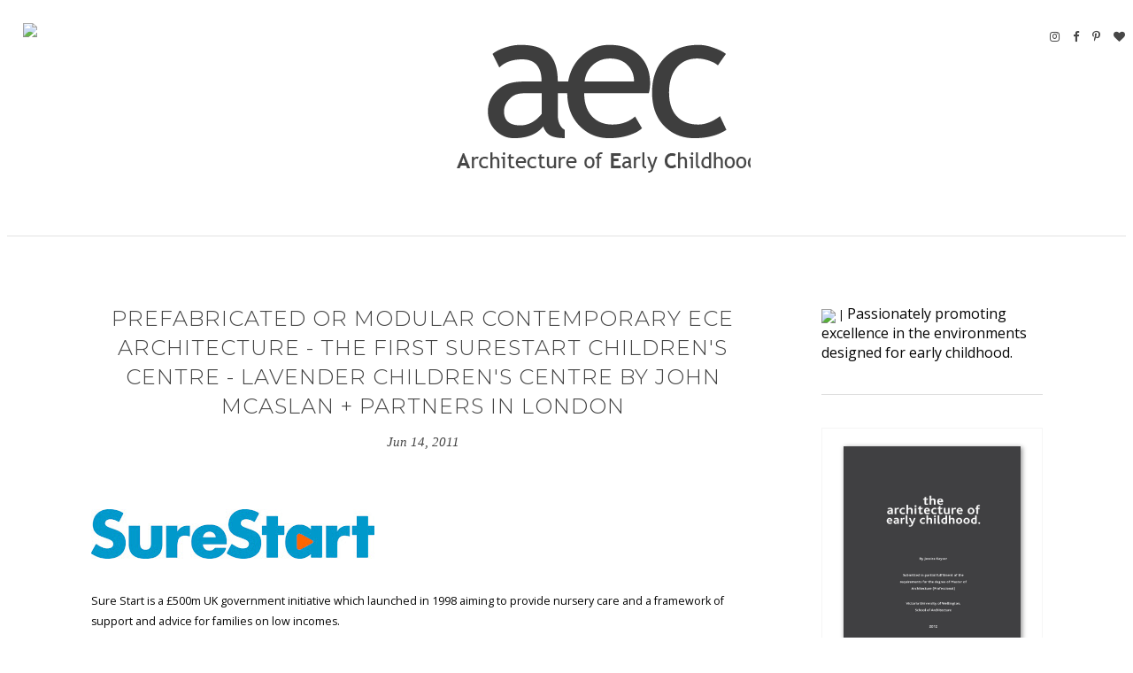

--- FILE ---
content_type: text/html; charset=UTF-8
request_url: http://www.architectureofearlychildhood.com/2011/06/prefabricated-or-modular-contemporary.html
body_size: 24161
content:
<!DOCTYPE html>
<html dir='ltr' xmlns='http://www.w3.org/1999/xhtml' xmlns:b='http://www.google.com/2005/gml/b' xmlns:data='http://www.google.com/2005/gml/data' xmlns:expr='http://www.google.com/2005/gml/expr' xmlns:fb='https://www.facebook.com/2008/fbml'>
<head>
<link href='https://www.blogger.com/static/v1/widgets/2944754296-widget_css_bundle.css' rel='stylesheet' type='text/css'/>
<style>
@import url('https://fonts.googleapis.com/css?family=Montserrat:300,300i,400,400i|Open+Sans:400,400i');
</style>
<meta content='7baff266fa7b42f2a797d28a5a50a4dc' name='p:domain_verify'/>
<style>
@import url('https://fonts.googleapis.com/css?family=Open+Sans:400,400i,600,600i');
</style>
<meta content='width=device-width, initial-scale=1, maximum-scale=1' name='viewport'/>
<meta content='width=device-width, initial-scale=1, maximum-scale=1' name='viewport'/>
<meta content='text/html; charset=UTF-8' http-equiv='Content-Type'/>
<meta content='blogger' name='generator'/>
<link href='http://www.architectureofearlychildhood.com/favicon.ico' rel='icon' type='image/x-icon'/>
<link href='http://www.architectureofearlychildhood.com/2011/06/prefabricated-or-modular-contemporary.html' rel='canonical'/>
<link rel="alternate" type="application/atom+xml" title="AEC - Architecture of Early Childhood - Atom" href="http://www.architectureofearlychildhood.com/feeds/posts/default" />
<link rel="alternate" type="application/rss+xml" title="AEC - Architecture of Early Childhood - RSS" href="http://www.architectureofearlychildhood.com/feeds/posts/default?alt=rss" />
<link rel="service.post" type="application/atom+xml" title="AEC - Architecture of Early Childhood - Atom" href="https://www.blogger.com/feeds/2635941520467509431/posts/default" />

<link rel="alternate" type="application/atom+xml" title="AEC - Architecture of Early Childhood - Atom" href="http://www.architectureofearlychildhood.com/feeds/5107034510906255411/comments/default" />
<!--Can't find substitution for tag [blog.ieCssRetrofitLinks]-->
<link href='https://blogger.googleusercontent.com/img/b/R29vZ2xl/AVvXsEjL7hh-vWNLFr7pUB3U4PCjqvBPVFVNHb7sxyLExSXn-rd1V6rcZa8IRqTr792t99gWV9QxYm9uGTLp4iSGcjCdB4iy9u98hs8Mnbe8p7PQyjZyrHSmYeThi241WkWH86hbVj5ewWu8CMvK/s320/sure_start.jpg' rel='image_src'/>
<meta content='http://www.architectureofearlychildhood.com/2011/06/prefabricated-or-modular-contemporary.html' property='og:url'/>
<meta content='Prefabricated or modular contemporary ECE architecture - The First SureStart Children&#39;s Centre - Lavender Children&#39;s Centre by John McAslan + Partners in London' property='og:title'/>
<meta content='Passionately promoting excellence in the designed environments for young children.' property='og:description'/>
<meta content='https://blogger.googleusercontent.com/img/b/R29vZ2xl/AVvXsEjL7hh-vWNLFr7pUB3U4PCjqvBPVFVNHb7sxyLExSXn-rd1V6rcZa8IRqTr792t99gWV9QxYm9uGTLp4iSGcjCdB4iy9u98hs8Mnbe8p7PQyjZyrHSmYeThi241WkWH86hbVj5ewWu8CMvK/w1200-h630-p-k-no-nu/sure_start.jpg' property='og:image'/>
<title>AEC - Architecture of Early Childhood: Prefabricated or modular contemporary ECE architecture - The First SureStart Children's Centre - Lavender Children's Centre by John McAslan + Partners in London</title>
<link href='https://dl.dropboxusercontent.com/u/55088068/fa.ico' rel='shortcut icon' type='image/x-icon'/>
<style id='page-skin-1' type='text/css'><!--
/*
-----------------------------------------------
Blogger Template Style
Theme: aec
Designer: Ana Degenaar
URL:      www.blogmilkshop.com
----------------------------------------------- */
#Navbar1 {
margin: 0;
padding: 0;
visibility: hide;
display: none ;
}
/* Variable definitions
====================
<Variable name="topbarbackground" description=" Top Bar Background Color" type="color" default="#ffffff">
<Variable name="bordercolor" description="Border Color"
type="color" default="#666">
<Variable name="linkbarTextColor" description=" Search Text Color" type="color" default="#ffffff">
<Variable name="linkbarTextFont" description="Search Text Font" type="font" default="normal normal 77% Verdana, sans-serif">
<Variable name="blogtitlecolor" description="Blog Title Color"
type="color" default="#666">
<Variable name="socialmediacolor" description="Top Social Buttons Color"
type="color" default="#58a">
<Variable name="datetitlecolor" description="Date Title Color"
type="color" default="#c60">
<Variable name="datetitlefont" description="Date Title Font"type="font"
default="normal normal 200% Georgia, Serif">
<Variable name="textcolor" description="Text Color"
type="color" default="#333">
<Variable name="bodyfont" description="Text Font"
type="font" default="normal normal 90% 'Lucida Sans Unicode', 'Lucida Grande', Tahoma, sans-serif;">
<Variable name="posttitlecolor" description="Post Title Color"
type="color" default="#666">
<Variable name="quotecolor" description="Quote Color"
type="color" default="#333">
<Variable name="quotefont" description="Quote Font"
type="font" default="normal normal 90% 'Lucida Sans Unicode', 'Lucida Grande', Tahoma, sans-serif;">
<Variable name="readmorecolor" description="Read More Link Color" type="color" default="#ffffff">
<Variable name="readmorefont" description="Read More Font" type="font" default="normal normal 77% Verdana, sans-serif">
<Variable name="linkcolor" description="Link Color"
type="color" default="#58a">
<Variable name="visitedlinkcolor" description="Visited Link Color"
type="color" default="#58a">
<Variable name="hoverlinkcolor" description="Hover Link Color"
type="color" default="#58a">
<Variable name="postfootercolor" description="Post Footer Text Color"
type="color" default="#666">
<Variable name="postfooterfont" description="Post Footer Font" type="font"
default="normal normal 78% 'Trebuchet MS', Trebuchet, Arial, Verdana, Sans-serif">
<Variable name="PageList1TextColor" description="Bottom Links Text Color" type="color" default="#ffffff">
<Variable name="PageList1HoverTextColor" description="Bottom Links Hover Text Color" type="color" default="#9D1961">
<Variable name="PageList1TextFont" description="Bottom Links Text Font" type="font"  default="normal normal 77% Verdana, sans-serif">
<Variable name="postnavigationfont" description="Post Navigation Font" type="font"
default="normal normal 78% 'Trebuchet MS', Trebuchet, Arial, Verdana, Sans-serif">
<Variable name="postnavigationcolor" description="Post Navigation Color" type="color" default="#ffffff">
<Variable name="postnavigationborder" description="Post Navigation Border Color" type="color" default="#9D1961">
<Variable name="startSide" description="Start side in blog language" type="automatic" default="left">
<Variable name="endSide" description="End side in blog language" type="automatic" default="right">
*/
/* -----  BODY  -----(c) theme by blogmilk*/
.body {
background:  #fff;
color:#040404;
margin:0;
font-family: 'Roboto', sans-serif;
}
a:link {
color: #b5b5b5;
text-decoration:none;
}
a:visited {
color: #b5b5b5;
}
.rsidebar a:link {
color: #b5b5b5;
text-decoration:none;
}
.rsidebar a:hover {
color: #cccccc!important;
text-decoration:none;
}
.rsidebar a:visited {
color: #b5b5b5;
text-decoration:none;
}
a:hover {
color: #dfdfdf;
transition: all 0.7s;
}
a img {
border-width:0;
}
/* -----   HEADER   -----(c) theme by blogmilk*/
#header-wrapper {
width: 100%;
color: #040404;
font-family: 'ChronicleDisplay-Light'!important;
font-size: 60px;
font-style: normal;
font-weight: normal;
text-transform: none;
margin-bottom: 0px;
}
#head-inner {
margin-left: auto;
margin-right: auto;
margin-bottom: 0px;
float:center;
background-position: center;
color: #040404;
font-family: 'ChronicleDisplay-Light'!important;
font-size: 60px;
font-style: normal;
font-weight: normal;
}
#header h1 {
width: 125%;
text-decoration:none;
margin-top: 40px;
letter-spacing: 3px;
margin-bottom: -25px;
padding-bottom: 0px;
padding-top: 30px;
color: #040404;
font-family: 'ChronicleDisplay-Light'!important;
font-size: 60px;
font-style: normal;
font-weight: normal;
text-transform: none;
}
#header h1 a:hover {
color: #dfdfdf;
transition: all 0.7s;
}
#header a:visited {
color: #040404;
transition: all 0.7s ease;
}
#header {
margin: 0px;
text-align: center;
color: #040404;
font-family: 'ChronicleDisplay-Light'!important;
font-size: 60px;
font-style: normal;
font-weight: normal;
}
#header-inner img {margin: 0 auto !important;} #header-inner {text-align:center !important;}
/* -----   PAGELIST   -----(c) theme by blogmilk*/
.PageList {text-align:center !important;}
.PageList li {display:inline !important; float:none !important;}
#PageList1 {
margin: 0px 0px 0px 0px;
padding:  20px 0px 0px 0px;
width: 99%
text-align: left;
float: left;
padding-left: 20px;
height: 5px;
}
#PageList1 .widget {
margin: 0px 0px 0px 0px;
padding: 0px 0px 3px 0px;
text-align: left;
float: left;
}
#PageList1 ul {
margin: 0px 0px 0px 0px;
padding: 0px 0px 0px 0px;
list-style-type:none;
margin-top: 28px;
}
#PageList1 li {
display: inline;
margin: 0px 0px 0px 0px;
padding: 0px 0px 0px 0px;
font: italic normal 14px 'Times New Roman', Times, FreeSerif, serif;
color: #040404;
}
#PageList1 h2 {
margin: 0px 0px 0px 0px;
padding: 0px 0px 0px 0px;
display: none;
visibility: hidden;
font: italic normal 14px 'Times New Roman', Times, FreeSerif, serif;
color: #040404;
}
#PageList1 a {
clear: both;
margin:  0px 0px 0px 0px;
padding: 0px 7px 0px 0px;
width:100%;
text-decoration:none;
font-family: Trebuchet MS,Lucida Grande,Lucida Sans Unicode,Lucida Sans,Tahoma,sans-serif;
color: #343434;
font-style: normal;
font-weight: bold;
font-size: 17px;
text-transform: lowercase;
letter-spacing: 0px;
margin-bottom: -30px;
}
#PageList1 a:hover {
color: #b5b5b5;
background: $PageList1HoverBgColor;
text-decoration: none;
transition: all 0.7s;
}
/* -----   WRAPPERS   -----(c) theme by blogmilk*/
#outer-wrapper {
width: 1075px;
margin:0 auto;
text-align: justify;
font-family: 'Open Sans', sans-serif;
font-weight: 400;
font-size: 12.5px;
line-height:20px;
color: #040404;
}
#content-wrapper {
}
#main-wrapper {
width: 750px;
padding-left: 0px;
padding-top: 70px;
float: left;
word-wrap: break-word; /* fix for long text breaking sidebar float in IE */
overflow: hidden;     /* fix for long non-text content breaking IE sidebar float */
}
#sidebar-wrapper {
width: 250px;
margin-top: 70px;
padding-left: 0px;
float: right;
word-wrap: break-word; /* fix for long text breaking sidebar float in IE */
overflow: hidden;      /* fix for long non-text content breaking IE sidebar float */
}
.crosscol-wrapper2 {width: 750px;}
.crosscol-wrapper2 h2 {display: none;}
/* -----   POSTS   -----(c) theme by blogmilk*/
h2.date-header {
color: #444444;
font-family: TimesNewRoman,Times New Roman,Times,Baskerville,Georgia,serif;
font-style: italic;
font-weight: normal;
font-size: 15px;
letter-spacing: 0px;
text-transform: none;
text-align: center;
border: none;
padding-bottom: 7px;
}
.post {
margin:.5em 0 0em;
padding: 0px 0px 0px 0px;
margin-bottom: 90px;
width: 750px;
line-height:1.8em;
text-align: justify;
border-bottom: 1px solid #dfdfdf;
}
.post h3 {
margin:.25em 0 0;
letter-spacing: 1px;
line-height:1.4em;
font-family: 'Montserrat', sans-serif;
font-weight: 300;
font-size: 24px;
font-style: normal;
font-weight: normal;
text-transform: uppercase;
color: #040404;
text-transform: none;
margin-bottom: 0px;
text-align: center;
text-transform: uppercase;
}
.post h3 a, .post h3 a:visited, .post h3 strong {
text-decoration:none;
color: #444444;
font-family: 'Montserrat', sans-serif;
font-weight: 300;
font-size: 24px;
font-style: normal;
text-transform: uppercase;
text-align: center;
letter-spacing: 1px;
}
.post h3 strong, .post h3 a:hover {
color: #dfdfdf;
transition: all 0.7s;
}
.post-body {
margin:0 0 .75em;
line-height:1.9em;
color:#040404;
text-align: center;
}
.post-footer {
font: normal bold 12px Arial, Tahoma, Helvetica, FreeSans, sans-serif;
text-transform: none;
line-height:1.6em;
margin-bottom: 0px;
margin-top: 40px;
letter-spacing: 1px;
display: block;
padding-top: 6px;
text-align: center;
color: #040404;
}
.post-labels {
text-decoration:none;
color: #383838;
font-family: 'Montserrat', sans-serif;
font-weight: 300;
font-size: 12px;
font-style: normal;
text-transform: uppercase;
text-align: center;
letter-spacing: 1px;
display: block;
margin-bottom: 30px;
background-image: url(https://www.dropbox.com/s/m20jhdoq7r09yoz/pinthisfinal.png?dl=1);
background-repeat: no-repeat;
height: 50px;
display: none;
}
.post-labels a {
padding-left: 7px;
padding-right: 4px;
}
.post-footer a {
color: #040404;
}
.post img {
margin-bottom:6px;
opacity:1.0;
-webkit-transition: all 0.3s;
-moz-transition: all 0.3s;
-ms-transition: all 0.3s;
-o-transition: all 0.3s;
transition: all 0.3s;
}
.post img:hover {
opacity:0.7;
transition: all 0.7s;
}
/* -----   SHARE BUTTONS  -----(c) theme by blogmilk*/
.addthis_toolbox addthis_default_style {
float: right;
font: normal bold 12px Arial, Tahoma, Helvetica, FreeSans, sans-serif;
margin-top: 30px!important;
letter-spacing: 0px;
opacity:9.0;
-webkit-transition: all 0.3s;
-moz-transition: all 0.3s;
-ms-transition: all 0.3s;
-o-transition: all 0.3s;
transition: all 0.3s;
}
.addthis_toolbox a {
float: center;
margin: 0px 0px 0px 0px;
opacity:9.0;
-webkit-transition: all 0.3s;
-moz-transition: all 0.3s;
-ms-transition: all 0.3s;
-o-transition: all 0.3s;
transition: all 0.3s;
}
.addthis_toolbox a:hover {
opacity:0.5;
transition: all 0.7s;
}
.tr-caption-container img {
border: none;
padding: 0;
}
/* -----   QUOTE   -----(c) theme by blogmilk*/
.post blockquote {
line-height: 3em;
color: #484848;
font: normal normal 16px 'Times New Roman', Times, FreeSerif, serif;
padding-left: 40px;
padding-right: 40px;
margin-bottom: 25px;
}
.post blockquote p {
line-height: 2em;
}
/* -----   COMMENTS   -----(c) theme by blogmilk*/
#comments h4 {
color: #383838;
font-family: 'Montserrat', sans-serif;
font-weight: 300;
font-size: 12px;
font-style: normal;
text-transform: uppercase;
text-align: left;
letter-spacing: 1px;
margin-left: 3px;
}
#comments-block {
margin:1em 0 1.5em;
line-height:1.7em;
font-transform: lowercase;
}
#comments-block .comment-author {
margin:.5em 0;
font-transform: lowercase;
color: #383838!important;
}
#comments-block .comment-body {
margin:.25em 0 0;
font-transform: lowercase;
}
#comments-block .comment-footer {
margin:-.25em 0 2em;
line-height: 1.4em;
text-transform:uppercase;
letter-spacing:.1em;
font-size: 10px;
}
#comments-block .comment-body p {
margin:0 0 .75em;
}
.deleted-comment {
font-style:italic;
color:gray;
}
/* -----   PAGER   -----(c) theme by blogmilk*/
#blog-pager-newer-link {
float: left;
font-family: 'Montserrat', sans-serif;
font-weight: 300;
font-size: 12px;
font-style: normal;
text-transform: uppercase;
letter-spacing: 1px;
display: block;
padding-bottom: 8px;
margin-top: 30px;
color: #343434;
}
#blog-pager-newer-link  a{
float: left;
font-family: 'Montserrat', sans-serif;
font-weight: 300;
font-size: 12px;
font-style: normal;
text-transform: uppercase;
letter-spacing: 1px;
display: block;
border-bottom: 1px solid #343434;
padding-bottom: 8px;
margin-top: 30px;
color: #343434;
}
#home-link  a{
font-family: 'Montserrat', sans-serif;
font-weight: 300;
font-size: 12px;
font-style: normal;
text-transform: uppercase;
letter-spacing: 3px;
display: block;
color: #343434!important;
border:none!important;
color: #343434;
margin-top: -50px!important;
}
#home-link {
font-family: 'Montserrat', sans-serif;
font-weight: 300;
font-size: 12px;
font-style: normal;
text-transform: uppercase;
letter-spacing: 3px;
display: block;
color: #343434!important;
border:none!important;
color: #343434;
margin-top: -50px!important;
}
#blog-pager-older-link {
float: right;
font-family: 'Montserrat', sans-serif;
font-weight: 300;
font-size: 12px;
font-style: normal;
text-transform: uppercase;
letter-spacing: 1px;
display: block;
padding-bottom: 8px;
margin-top: 30px;
color: #343434;
}
#blog-pager-older-link a {
float: right;
font-family: 'Montserrat', sans-serif;
font-weight: 300;
font-size: 12px;
font-style: normal;
text-transform: uppercase;
letter-spacing: 1px;
display: block;
border-bottom: 1px solid #343434;
padding-bottom: 8px;
margin-top: 30px;
color: #343434;
}
#blog-pager {
text-align: center;
font-family: 'Montserrat', sans-serif;
font-weight: 300;
font-size: 12px;
font-style: normal;
text-transform: uppercase;
letter-spacing: 1px;
letter-spacing: 3px;
width: 100%;
margin-bottom: 30px;
color: #343434;
}
#blog-pager a {
display: block;
font-family: 'Montserrat', sans-serif;
font-weight: 300;
font-size: 12px;
font-style: normal;
text-transform: uppercase;
letter-spacing: 1px;
display: block;
padding-bottom: 8px;
color: #343434;
}
#blog-pager a:hover {
color: #cccccc;
}
.feed-links {
clear: both;
line-height: 2.5em;
}
/* -----   SIDEBAR CONTENT   -----(c) theme by blogmilk*/
.sidebar {
line-height:1.7em;
}
.rsidebar ul li {
list-style: none;
margin-left: -40px;
line-height:1.6em;
}
.rsidebar .widget {
margin: 0px 0px 2em 0px;
padding: 7px 0px 7px 0px;
padding-bottom: 35px;
line-height:1.7em;
border-bottom: 1px solid #dfdfdf;
}
.main .widget {
margin:0 0 1.5em;
padding:0 0 1.5em;
}
.main .Blog {
border-bottom-width: 0;
}
/* -----   LINKBAR   -----(c) theme by blogmilk*/
#linkbar-wrapper {
margin: 0px 0px 0px 0px;
padding:  35px 0px 0px 0px;
position: relative;
text-align: left;
margin-right: 20px !important;
}
#linkbar .widget {
margin: 0px 0px 0px 0px;
padding: 4px 0px 3px 0px;
text-align: left;
}
#linkbar ul {
margin: 0px 0px 0px 0px;
padding: 0px 0px 0px 0px;
list-style-type:none;
}
#linkbar li {
display: inline;
margin: 0px 0px 0px 0px;
padding: 0px 0px 0px 0px;
font: normal bold 10px Arial, Tahoma, Helvetica, FreeSans, sans-serif;
color: #040404;
}
#linkbar h2 {
margin: 0px 0px 0px 0px;
padding: 0px 0px 0px 0px;
display: none;
visibility: hidden;
font: normal bold 10px Arial, Tahoma, Helvetica, FreeSans, sans-serif;
color: #040404;
}
#linkbar a {
clear: both;
margin: 0px 0px 0px 0px;
padding: 6px 0px 0px 15px;
width:100%;
text-decoration:none;
font: normal bold 10px Arial, Tahoma, Helvetica, FreeSans, sans-serif;
color: #040404;
text-transform: uppercase;
letter-spacing: 3px;
}
#linkbar a:hover {
color: $linkbarHoverTextColor;
background: $linkbarHoverBgColor;
text-decoration: none;
transition: all 0.7s;
}
/* -----   PROFILE   -----(c) theme by blogmilk*/
.profile-img {
display: block;
float: left;
width: 250px;
height: auto !important;
padding-bottom: 7px;
margin-left: 0px;
}
.profile-data {
margin:0;
text-transform:uppercase;
letter-spacing:.1em;
font: normal normal 78% 'Trebuchet MS', Trebuchet, Arial, Verdana, Sans-serif;
line-height: 1.6em;
text-align: justify;
display: none;
}
.profile-datablock {
margin:.5em 0 .5em;
text-align: left;
display: none;
}
.profile-textblock {
margin: 0.5em 0;
line-height: 1.6em;
}
.profile-link {
text-transform: uppercase;
letter-spacing: 4px;
text-align: center;
display: block;
color: #ffffff;
font: $profilefont;
margin-top: 10px;
padding-bottom: 14px;
background: $profilebg;
color: $profilelink !important;
width: 250px;
}
.profile-name-link {
background-image:none !important;
padding-left:0px;
display: none;
}
#Profile1 h2 {
display: none;
}
/* -----   DO NOT REMOVE   -----(REMOVING THIS WILL CAUSE YOUR SITE TO CRASH) theme by blogmilk*/
#credits {
padding: 10px 0px 40px 0px;
width: 100%;
text-align: right;
display: block;
height: 10px;
float: left;
color: #bbbbbb;
font-family: 'Montserrat', sans-serif;
font-weight: 300;
font-size: 10px;
letter-spacing: 1px;
font-style: normal;
text-transform: uppercase;
border-top: 1px solid #dfdfdf;
}
#credits a {
color: #bbbbbb;
font-family: 'Montserrat', sans-serif;
font-weight: 300;
font-size: 10px;
letter-spacing: 1px;
font-style: normal;
text-transform: uppercase;
padding-right: 10px;
margin-top: 0px;
}
#Attribution1 {
display: none;
}
#BlogList1 li {
margin-left: -20px;
}
#BlogList1 a {
font-weight: normal;
letter-spacing: 1px;
}
/* -----   FOOTER   -----(c) theme by blogmilk*/
#footer {
display:inline-block;
}
#footer-wrapper {
margin: auto;
padding: 50px 0px 0px 0px;
width: 100%;
border-top: 1px solid #dfdfdf;
display:inline-block!important;
align: center!important;
}
#footer-wrapper h2 {
letter-spacing: 2px;
}
.footer {text-align:center !important; margin: auto!important;}
.footer {display:inline !important; float:none !important; margin: auto!important;}
#searchThis {
float: left;
text-decoration:none;
font: normal bold 10px Arial, Tahoma, Helvetica, FreeSans, sans-serif;
color: #040404;
text-transform: uppercase;
letter-spacing: 4px;
margin-top: -2px;
padding-right: 3px;
}
#searchButton {
text-decoration:none;
font: normal bold 10px Arial, Tahoma, Helvetica, FreeSans, sans-serif;
color: #040404;
text-transform: uppercase;
letter-spacing: 2px;
border: none;
float: right;
background: none;
}
/* -----  UPPER SECTION   -----(c) theme by blogmilk*/
#upper {
margin:auto;
padding: 0px 0px 0px 0px;
width: 100%;
overflow: hidden!important;
color: $footertextcolor;
font: $footerfont;
border-bottom: 1px solid #dfdfdf;
background-color: #ffffff; opacity: 0.9; filter: alpha(opacity=1);
}
#upper-wrapper {
margin:auto;
padding: 0px 0px 0px 0px;
width: 102%;
overflow: hidden!important;
color: $footertextcolor;
font: $footerfont;
background: #ffffff;
}
#upperbar-wrapper {
float: left;
margin: 0px 5px auto;
padding-bottom: 0px;
width: 32%;
text-align: justify;
line-height: 1.6em;
word-wrap: break-word;
overflow: hidden;
color: $footertextcolor;
font: $footerfont;
background: #ffffff!important;
}
.upperbar {margin: 0; padding: 0;}
.upperbar .widget {margin: 0; padding: 0px 0px 0px 0px;}
.upperbar h2 {
display: none;
}
.upperbar ul {
margin: 0px 0px 0px 0px;
padding: 0px 0px 0px 0px;
list-style-type: none;
color: $footertextcolor;
font: $footerfont;
}
.upperbar li {
margin: 0px 0px 2px 0px;
padding: 0px 0px 1px 0px;
color: $footertextcolor;
font: $footerfont;
}
#upperbar1 {
width:100%;
float:right;
}
#upperbar3 {
padding-top: 20px;
float:right;
}
#upperbar3 a i {
font-size:13px;
margin-left:11px;
margin-right: 0px;
color: #333333;
-webkit-transition: all 0.2s linear;
-moz-transition: all 0.2s linear;
-ms-transition: all 0.2s linear;
-o-transition: all 0.2s linear;
transition: all 0.2s linear;
}
/* -----   DROP DOWN MENU   -----(c) theme by blogmilk*/
#cssmenu ul,
#cssmenu li,
#cssmenu span,
#cssmenu a {
margin: 0 auto;
padding: 0;
position: relative;
text-align: left;
display: block;
padding-right: 2px;
margin-top: 3px;
font-size: 18px;
}
#cssmenu {
padding-bottom:8px;
padding-left: 8px;
text-align: center !important;
float: left;
width: 100%;
height: 250px;
}
#cssmenu:after,
#cssmenu ul:after {
content: '';
display: block;
clear: both;
}
#cssmenu a {
display: inline-block;
font-family: Baskerville,Baskerville Old Face,Hoefler Text,Garamond,Times New Roman,serif;
font-style: italic;
color: #040404;
text-transform: none;
font-weight: normal;
width: 100%;
font-style: normal;
line-height: 1.8em;
padding: 0px 0px 0px 5px;
text-decoration: none;
text-align: center;
}
#cssmenu ul {
list-style: none;
}
#cssmenu > ul {
float: center;
border: none;
}
#cssmenu > ul > li {
float: left;
border: none;
}
#cssmenu > li > a {
text-align: left;
border: none;
}
#cssmenu > ul > li:hover:after {
content: '';
display: block;
width: 0;
height: 0;
left: 0%;
bottom: 0;
margin-left: -20px;
padding-top: 0px;
color: #cccccc;
background: #222222;
border: none;
}
#cssmenu > ul > li:first-child > a {
border-radius: 5px 0 0 0;
text-align: left;
border: none;
margin-bottom: -10px;
}
#cssmenu > ul > li.active:after {
content: '';
display: block;
width: 0;
height: 0;
position: absolute;
left: 50%;
bottom: 0;
border-left: 10px solid transparent;
border-right: 10px solid transparent;
margin-left: -10px;
text-align: left;
color: #cccccc;
border: none;
}
#cssmenu > ul > li.active > a {
background: #222222;
border: none;
}
#cssmenu > ul > li:hover > a {
transparency: 50%;
color: $linkbarHoverTextColor;
border: none;
width: 200px;
}
#cssmenu .has-sub {
z-index: 1;
}
#cssmenu .has-sub:hover > ul {
display: block;
text-decoration: none;
}
#cssmenu .has-sub ul {
display: none;
position: absolute;
width: 200px;
top: 100%;
left: 0;
background: #ffffff;
padding-top: 10px;
padding-bottom: 10px;
}
#cssmenu .has-sub ul li {
display:block;
*margin-bottom: -1px;
}
#cssmenu .has-sub ul li a {
filter: none;
display: block;
line-height: 100%;
padding-bottom: 10px;
text-align: center;
margin-left: 0px;
font-style: italic;
}
#cssmenu .has-sub ul li:hover a {
color: #cccccc;
font-family: Baskerville,Baskerville Old Face,Hoefler Text,Garamond,Times New Roman,serif;
font-style: italic;
}
#cssmenu .has-sub .has-sub:hover > ul {
display: block;
background: none!important
}
#cssmenu .has-sub .has-sub ul {
display: none;
position: absolute;
left: 100%;
top: 0;
color: #cccccc;
border: none !important;
}
#cssmenu .has-sub .has-sub ul li a {
background: #222222;
border: none !important;
}
#cssmenu .has-sub .has-sub ul li a:hover {
color: $linkbarHoverTextColor;
border: none !important;
}
/* -----   READ MORE   -----(c) theme by blogmilk*/
.readmore a {
padding-top: 35px;
color: #444444;
font-family: 'Montserrat', sans-serif;
font-weight: 400;
font-size: 14px;
letter-spacing: 2px;
font-style: normal;
text-transform: uppercase;
background: $readmorebg;
text-transform: None;
text-align: center;
float: center;
}
.readmore a:hover {
color: #dfdfdf;
transition: all 0.7s;
}
.quickedit{display:none;}
/* -----   SHARE   -----(c) theme by blogmilk*/
.container { width: 170px; margin: auto; margin-top: 20px; }
.column-left{ float: left; width: 33%; }
.column-right{ float: right; width: 33%; }
.column-center{ display: inline-block; width: 33%; }
/* -----   LOADER   -----(c) theme by blogmilk*/
a.load-posting {
display: block;
width: 170px;
padding-left: 8px;
padding-right: 8px;
padding-top: 9px;
padding-bottom: 9px;
text-align: center;
line-height: 35px;
margin: 50px auto 50px;
text-decoration: none;
background-color: #333333;
position: relative;
color: #f2f2f2;
font-family: 'Montserrat', sans-serif;
font-weight: 300;
letter-spacing: 2px;
font-style: normal;
text-transform: uppercase;
font-size: 12px;
transition: none;
letter-spacing: 2px;
}
a.load-posting:hover {
background-color: #cccccc;
transition: all 0.7s ease;
}
a.load-posting:active {
bottom: -2px;
}
/* -----   HEADINGS   -----(c) theme by blogmilk*/
h2 {
color: #343434;
font-family: 'Montserrat', sans-serif;
font-weight: 400;
letter-spacing: 1px;
padding-bottom: 10px;
font-style: normal;
text-transform: uppercase;
font-size: 12px;
text-align: center;
display: block;
}
h5 {
color: #343434!important;
font-family: 'Montserrat', sans-serif;
font-weight: 400;
letter-spacing: 1px;
border-bottom: 1px solid #dfdfdf;
display: block;
padding-bottom: 5px;
width: 81px;
height: 20px;
font-style: normal;
text-transform: uppercase;
font-size: 11px;
}
/* -----   SIDEBAR ELEMENTS   -----(c) theme by blogmilk*/
#Label1 h2 {
display: none;
}
#HTML1 h2 {
display: none;
}
#HTML2 h2 {
display: none;
}
#HTML3 h2 {
display: none;
}
#HTML4 {
margin-top: 50px;
}
#Label1 a {
}
#Label1 {
color: #343434;
font-family: 'Montserrat', sans-serif;
font-weight: 300;
border: 1px solid #dfdfdf;
display: block;
padding-top: 10px;
padding-bottom: 10px;
padding-left: 10px;
padding-right: 10px;
font-style: normal;
text-transform: uppercase;
font-size: 11px;
margin-top: 30px;
margin-bottom: 30px;
background-image: url(https://www.dropbox.com/s/qi8zqs6pq1vai4o/dropdown.jpg?dl=1);
background-repeat: no-repeat;
}
select {
-webkit-appearance: none;
-moz-appearance: none;
appearance: none;       /* remove default arrow */
}
#PopularPosts1 {
text-align: left!important;
margin-top: 0px;
margin-left: -10px;
width: 255px;
}
#PopularPosts1 h2 {
margin-bottom: -15px;
}
#Text1 {
text-align: center;
border-top: 1px solid #dfdfdf;
padding-top: 20px;
}
#HTML4 a i {
font-size:13px;
margin-left:8px;
margin-right: 8px;
color: #333333;
-webkit-transition: all 0.2s linear;
-moz-transition: all 0.2s linear;
-ms-transition: all 0.2s linear;
-o-transition: all 0.2s linear;
transition: all 0.2s linear;
}
#HTML4 a:hover {
opacity:0.3;
transition: all 0.7s;
}
#HTML55 a {
opacity:9.0;
-webkit-transition: all 0.3s;
-moz-transition: all 0.3s;
-ms-transition: all 0.3s;
-o-transition: all 0.3s;
transition: all 0.3s;
}
#HTML55 a:hover {
opacity:0.3;
transition: all 0.7s;
}
#HTML106 h2 {
display: none;
}
#HTML26 {
width: 300px;
}
/* -----   SCROLLING   -----(c) theme by blogmilk*/
#crosscol-wrapper3 {
}
#crosscol-wrapper3 h2 {
display: none;
}
#HTML105 {
text-align:center!important;
float: left!important;
width: 100%;
position: fixed;
z-index: 999;
background: #ffffff;
display: block;
height: 85px;
display: none;
margin-top: -10px;
padding-top: 5px;
padding-bottom: 10px;
border-bottom: 1px solid #dfdfdf;
}
#socialmedia {
padding-top: 35px;
padding-right: 30px;
float:right;
}
#socialmedia a i {
font-size:13px;
margin-left:11px;
margin-right: 0px;
color: #333333;
-webkit-transition: all 0.2s linear;
-moz-transition: all 0.2s linear;
-ms-transition: all 0.2s linear;
-o-transition: all 0.2s linear;
transition: all 0.2s linear;
}
#socialmedia a:hover {
opacity:0.3;
transition: all 0.7s;
}

--></style>
<style>

    /* ########  Responsive Cheat Sheet ########### */

    /*-----iPhone 2G, 3G, 4, 4S Portrait View ZONE1 ----------*/

    @media only screen and (max-width:320px) {

.body {
width:100%; 
}

#outer-wrapper {
width:100%; overflow:hidden;
}


#main-wrapper {
width:100%; overflow:hidden;
padding-left: 0px!important;
}

.post {
width:100%; overflow:hidden;
}

#sidebar-wrapper {
display: none;
}

h2.date-header {
}



.post img {
width: 100%; 
margin-bottom:6px;
opacity:1.0;
-webkit-transition: all 0.3s;
-moz-transition: all 0.3s;
-ms-transition: all 0.3s;
-o-transition: all 0.3s;
transition: all 0.3s;
}
.post img:hover {
opacity:0.7;
transition: all 0.7s;
}


/* -----  UPPER SECTION   -----(c) theme by blogmilk*/


#upper { 
       margin:auto; 
       padding: 30px 0px 30px 0px; 
       margin-top: -10px;
       margin-left: 0px!important!
       width: 100%; 
       height: 190px;
       color: $footertextcolor;
       font: $footerfont;
       border-bottom: 1px solid $bordercolor;
       position: fixed;
       z-index: 100;
       background-color: $topbarbackground; opacity: 0.9; filter: alpha(opacity=90);

}  
#upper-wrapper { 
       margin:auto; 
       padding: 0px 0px 0px 0px; 
       width: 90%;
       color: $footertextcolor;
       font: $footerfont;

}
#upperbar-wrapper { 
       float: center; 
       margin: 0px 5px auto; 
       padding-bottom: 10px; 
       width: 90%; 
       text-align: center; 
       line-height: 1.6em; 
       word-wrap: break-word;  
       overflow: hidden; 
       color: $footertextcolor;
       font: $footerfont;
       clear: both;
}
       .upperbar {margin: 0; padding: 0;} 
       .upperbar .widget {margin: 0; padding: 0px 0px 0px 0px;}


.upperbar h2 { 
      display: none;
}


.upperbar ul { 
      margin: 0px 0px 0px 0px; 
      padding: 0px 0px 0px 0px; 
      list-style-type: none; 
      color: $footertextcolor;
      font: $footerfont;
}


.upperbar li { 
      margin: 0px 0px 2px 0px; 
      padding: 0px 0px 1px 0px; 
      color: $footertextcolor;
      font: $footerfont;
}

#upperbar1 {
      padding-top: 0px;
   	  float: center;
      margin: auto;
      display: none;
}

#upperbar2 {
      padding-top: 30px;
   	  float: center;
      margin: auto;
      width: 100%!important;
}

#upperbar3 {
   	  float: center;
      margin: auto;
      display: block;
      height: 10px;
      padding-bottom: 20px;
      width: 100%;
}

#upperbar3 a i {
		font-size:11px;
		margin-left:12px;
        margin-right: 0px;
		color: $socialmediacolor;
		-webkit-transition: all 0.2s linear;
        -moz-transition: all 0.2s linear;
        -ms-transition: all 0.2s linear;
         -o-transition: all 0.2s linear;
            transition: all 0.2s linear;
	}

#HTML55 {
float: center;
text-align: center;
padding-top: 0px!important;
        }

#main-wrapper {
float: center;
text-align: center;
padding-top: 0px!important;
margin-top: 250px;
        }


/* -----   HEADER   -----(c) theme by blogmilk*/


#header-wrapper {
width: 100%!important;
color: $blogtitlecolor;
font: $blogtitlefont;
text-transform: upper;
margin-bottom: 0px;
padding-top: 35px;
text-align: center;
display: block;
}

#head-inner {
margin-left: auto;
margin-right: auto;
float:center;
background-position: center;
color: $blogtitlecolor;
font: $blogtitlefont;
text-align: center;
width: 100%!important;
margin: auto;
}

#header h1 {
text-decoration:none;
margin-top: 0px;
margin-bottom: 0px!important;
letter-spacing: 5px;
padding-bottom: 0px!important;
padding-top: 10px;
color: $blogtitlecolor;
font: $blogtitlefont;
text-transform: uppercase;
text-align: center;
margin: auto;
}

#header a:hover {
color: $hoverlinkcolor;
transition: all 0.3s;
}

#header h1 a:visited {
color: $blogtitlecolor;
}

#header {
margin: 0px;
text-align: center;
color: $blogtitlecolor;
font: $blogtitlefont;
}

#header-inner img {margin: 0 auto !important;} #header-inner {text-align:center !important;}



/* -----   SHARE BUTTONS  -----(c) theme by blogmilk*/


.addthis_toolbox {
float: center;
font: $postfooterfont;
letter-spacing: 0px;
margin-top: -20px;
width: 100%!important;
opacity:9.0;
-webkit-transition: all 0.3s;
-moz-transition: all 0.3s;
-ms-transition: all 0.3s;
-o-transition: all 0.3s;
transition: all 0.3s;
}


.addthis_toolbox a {
margin: 0px 4px 0px 12px;
opacity:9.0;
-webkit-transition: all 0.3s;
-moz-transition: all 0.3s;
-ms-transition: all 0.3s;
-o-transition: all 0.3s;
transition: all 0.3s;
}

.addthis_toolbox a:hover {
opacity:0.5;
}

.tr-caption-container img {
border: none;
padding: 0;
}

/* -----   PAGER   -----(c) theme by blogmilk*/

#blog-pager-newer-link {
float: left;
color: #333333;

}

#blog-pager-newer-link  a{
float: left;
color: #333333;
margin-right: 5px;
}

#blog-pager-older-link {
float: right;
color: #333333;
}

#blog-pager-older-link a {
float: right;
}

#blog-pager {
text-align: center;
letter-spacing: 3px;
width: 100%;
margin-bottom: 10px;
margin-top: -10px!important;
overflow: hidden;
}

#blog-pager a {
padding-top: 10px;
padding-bottom: 12px;
padding-left: 12px;
padding-right: 8px;
color: $postnavigationcolor;
font: $postnavigationfont;
border: 1px solid $postnavigationborder;
text-transform: uppercase;
letter-spacing: 2px;
text-align: center;
float: center;
height: 12px;
display: block;
}

.feed-links {
clear: both;
line-height: 2.5em;
}

#footer-wrapper {
       margin: auto; 
       display: block;
       padding: 20px 0px 10px 0px; 
       width: 100%; 
       border-top: 1px solid $bordercolor;
       display:inline-block!important;
       align: center!important;
       overflow: hidden;
}


#footer-wrapper h2 {
display: none;
}

.footer {text-align:center !important; margin: auto!important;}
.footer {display:inline !important; float:none !important; margin: auto!important;}



/* -----   PAGELIST   -----(c) theme by blogmilk*/



#PageList1 {
margin: 0px 0px 0px 0px;
padding:  20px 0px 0px 0px;
width: 99%
text-align: left;
float: left;
padding-left: 20px;
height: 5px;
display: none;
}


/* -----   CREDITS   -----(c) theme by blogmilk*/


#credits {
       padding: 10px 0px 40px 0px;
       width: 100%;
       text-align: center;
       display: block;
       height: 10px;
       float: left;
       text-transform: none;
       letter-spacing: 0px;
       font: $PageList1TextFont;
       color: $PageList1TextColor;
       font-style: normal;
       border-top: 1px solid $bordercolor;
       text-transform: lowercase;
       overflow: hidden;

}

#credits a {
color: $PageList1TextColor;
font: $PageList1TextFont;
padding-right: 4px;
margin-top: 0px;
}

#Attribution1 {
display: none;
}


    }

    /*-----iPhone 2G, 3G, 4, 4S Landscape View ZONE2 ----------*/

    @media only screen and (max-width:480px) {

.body {
width:100%; 
}

#outer-wrapper {
width:100%; overflow:hidden;
}


#main-wrapper {
width:100%; overflow:hidden;
padding-left: 0px!important;
}

.post {
width:100%; overflow:hidden;
}

#sidebar-wrapper {
display: none;
}


h2.date-header {
}




/* -----  UPPER SECTION   -----(c) theme by blogmilk*/


#upper { 
       margin:auto; 
       padding: 30px 0px 30px 0px; 
       margin-top: -10px;
       width: 100%; 
       height: 190px;
       color: $footertextcolor;
       font: $footerfont;
       border-bottom: 1px solid $bordercolor;
       position: fixed;
       z-index: 100;
       background-color: $topbarbackground; opacity: 0.9; filter: alpha(opacity=90);

}  
#upper-wrapper { 
       margin:auto; 
       padding: 0px 0px 0px 0px; 
       width: 100%;
       color: $footertextcolor;
       font: $footerfont;

}
#upperbar-wrapper { 
       float: center; 
       margin: 0px 5px auto; 
       padding-bottom: 10px; 
       width: 90%; 
       text-align: center; 
       line-height: 1.6em; 
       word-wrap: break-word;  
       overflow: hidden; 
       color: $footertextcolor;
       font: $footerfont;
       clear: both;
}
       .upperbar {margin: 0; padding: 0;} 
       .upperbar .widget {margin: 0; padding: 0px 0px 0px 0px;}


.upperbar h2 { 
      display: none;
}


.upperbar ul { 
      margin: 0px 0px 0px 0px; 
      padding: 0px 0px 0px 0px; 
      list-style-type: none; 
      color: $footertextcolor;
      font: $footerfont;
}


.upperbar li { 
      margin: 0px 0px 2px 0px; 
      padding: 0px 0px 1px 0px; 
      color: $footertextcolor;
      font: $footerfont;
}

#upperbar1 {
      padding-top: 30px;
   	  float: center;
      margin: auto;
}

#upperbar2 {
      padding-top: 0px;
   	  float: center;
      margin: auto;
}

#upperbar3 {
   	  float: center;
      margin: auto;
      display: block;
      height: 10px;
      padding-bottom: 20px;
      width: 100%;
}

#upperbar3 a i {
		font-size:11px;
		margin-left:12px;
        margin-right: 0px;
		color: $socialmediacolor;
		-webkit-transition: all 0.2s linear;
        -moz-transition: all 0.2s linear;
        -ms-transition: all 0.2s linear;
         -o-transition: all 0.2s linear;
            transition: all 0.2s linear;
	}

#HTML55 {
float: center;
text-align: center;
padding-top: 0px!important;
margin-top: 0px;
        }



/* -----   HEADER   -----(c) theme by blogmilk*/


#header-wrapper {
width: 100%;
color: $blogtitlecolor;
font: $blogtitlefont;
text-transform: upper;
margin-bottom: 0px;
text-align: center;
display: block;
}

#head-inner {
margin-left: auto;
margin-right: auto;
float:center;
background-position: center;
color: $blogtitlecolor;
font: $blogtitlefont;
text-align: center;
}

#header h1 {
text-decoration:none;
margin-top: 0px;
margin-bottom: 0px!important;
letter-spacing: 5px;
padding-bottom: 0px!important;
padding-top: 10px;
color: $blogtitlecolor;
font: $blogtitlefont;
text-transform: uppercase;
text-align: center;
margin-left: 10px;
}

#header a:hover {
color: $hoverlinkcolor;
}

#header h1 a:visited {
color: $blogtitlecolor;
}

#header {
margin: 0px;
text-align: center;
color: $blogtitlecolor;
font: $blogtitlefont;
}

#header-inner img {margin: 0 auto !important;} #header-inner {text-align:center !important;}



/* -----   SHARE BUTTONS  -----(c) theme by blogmilk*/


.addthis_toolbox {
float: center;
font: $postfooterfont;
letter-spacing: 0px;
margin-top: -20px;
width: 100%!important;
opacity:9.0;
-webkit-transition: all 0.3s;
-moz-transition: all 0.3s;
-ms-transition: all 0.3s;
-o-transition: all 0.3s;
transition: all 0.3s;
}


.addthis_toolbox a {
margin: 0px 4px 0px 12px;
opacity:9.0;
-webkit-transition: all 0.3s;
-moz-transition: all 0.3s;
-ms-transition: all 0.3s;
-o-transition: all 0.3s;
transition: all 0.3s;
}

.addthis_toolbox a:hover {
opacity:0.5;
}

.tr-caption-container img {
border: none;
padding: 0;
}

/* -----   PAGER   -----(c) theme by blogmilk*/

#blog-pager-newer-link {
float: left;
color: #333333;

}

#blog-pager-newer-link  a{
float: left;
color: #333333;
margin-right: 5px;
}

#blog-pager-older-link {
float: right;
color: #333333;
}

#blog-pager-older-link a {
float: right;
}

#blog-pager {
text-align: center;
letter-spacing: 3px;
width: 100%;
margin-bottom: 10px;
margin-top: -10px!important;
overflow: hidden;
}

#blog-pager a {
padding-top: 8px;
padding-bottom: 12px;
padding-left: 12px;
padding-right: 8px;
color: $postnavigationcolor;
font: $postnavigationfont;
border: 1px solid $postnavigationborder;
text-transform: uppercase;
letter-spacing: 2px;
text-align: center;
float: center;
height: 12px;
display: block;
}

.feed-links {
clear: both;
line-height: 2.5em;
}

#footer-wrapper {
       margin: auto; 
       display: block;
       padding: 30px 0px 5px 0px; 
       width: 100%; 
       border-top: 1px solid $bordercolor;
       display:inline-block!important;
       align: center!important;
       overflow: hidden;
}


#footer-wrapper h2 {
display: none;
}

.footer {text-align:center !important; margin: auto!important;}
.footer {display:inline !important; float:none !important; margin: auto!important;}



/* -----   PAGELIST   -----(c) theme by blogmilk*/



#PageList1 {
margin: 0px 0px 0px 0px;
padding:  20px 0px 0px 0px;
width: 99%
text-align: left;
float: left;
padding-left: 20px;
height: 5px;
display: none;
}


/* -----   CREDITS   -----(c) theme by blogmilk*/


#credits {
       padding: 10px 0px 40px 0px;
       width: 100%;
       text-align: center;
       display: block;
       height: 10px;
       float: left;
       text-transform: none;
       letter-spacing: 0px;
       font: $PageList1TextFont;
       color: $PageList1TextColor;
       font-style: normal;
       border-top: 1px solid $bordercolor;
       text-transform: lowercase;
       overflow: hidden;

}

#credits a {
color: $PageList1TextColor;
font: $PageList1TextFont;
padding-right: 4px;
margin-top: 0px;
}

#Attribution1 {
display: none;
}

    }

    /*-----iPhone 5,6 ZONE3 ----------*/

    @media only screen and (max-width:568px) {

.body {
width:100%; 
}

#outer-wrapper {
width:100%; overflow:hidden;
}


#main-wrapper {
width:100%; overflow:hidden;
padding-left: 0px!important;
}

.post {
width:100%; overflow:hidden;
}

#sidebar-wrapper {
display: none;
}


h2.date-header {
}



/* -----  UPPER SECTION   -----(c) theme by blogmilk*/


#upper { 
       margin:auto; 
       padding: 0px 0px 0px 0px; 
       margin-top: -10px;
       margin-left: -5px!important;
       width: 100%; 
       height: 190px;
       color: $footertextcolor;
       font: $footerfont;
       border-bottom: 1px solid $bordercolor;
       position: fixed;
       z-index: 100;
       background-color: $topbarbackground; opacity: 0.9; filter: alpha(opacity=90);

}  
#upper-wrapper { 
       margin:auto; 
       padding: 0px 0px 0px 0px; 
       width: 98%;
       color: $footertextcolor;
       font: $footerfont;

}
#upperbar-wrapper { 
       float: center; 
       margin: 0px 5px auto; 
       padding-bottom: 10px; 
       width: 90%; 
       text-align: center; 
       line-height: 1.6em; 
       word-wrap: break-word;  
       overflow: hidden; 
       color: $footertextcolor;
       font: $footerfont;
       clear: both;
}
       .upperbar {margin: 0; padding: 0;} 
       .upperbar .widget {margin: 0; padding: 0px 0px 0px 0px;}


.upperbar h2 { 
      display: none;
}


.upperbar ul { 
      margin: 0px 0px 0px 0px; 
      padding: 0px 0px 0px 0px; 
      list-style-type: none; 
      color: $footertextcolor;
      font: $footerfont;
}


.upperbar li { 
      margin: 0px 0px 2px 0px; 
      padding: 0px 0px 1px 0px; 
      color: $footertextcolor;
      font: $footerfont;
}

#upperbar1 {
      padding-top: 0px;
   	  float: center;
      margin: auto;
}

#upperbar2 {
      padding-top: 0px;
   	  float: center;
      margin: auto;
}

#upperbar3 {
   	  float: center;
      margin: auto;
      display: block;
      height: 10px;
      width: 100%;
}

#upperbar3 a i {
		font-size:11px;
		margin-left:12px;
        margin-right: 0px;
		color: $socialmediacolor;
		-webkit-transition: all 0.2s linear;
        -moz-transition: all 0.2s linear;
        -ms-transition: all 0.2s linear;
         -o-transition: all 0.2s linear;
            transition: all 0.2s linear;
	}

#HTML55 {
float: center;
text-align: center;
padding-top: 0px!important;
margin-top: -20px;

        }


/* -----   HEADER   -----(c) theme by blogmilk*/


#header-wrapper {
width: 100%;
color: $blogtitlecolor;
font: $blogtitlefont;
text-transform: upper;
margin-bottom: 0px;
text-align: center;
display: block;
}

#head-inner {
margin-left: auto;
margin-right: auto;
float:center;
background-position: center;
color: $blogtitlecolor;
font: $blogtitlefont;
text-align: center;
}

#header h1 {
text-decoration:none;
margin-top: 10px;
margin-bottom: 0px!important;
letter-spacing: 5px;
padding-bottom: 0px!important;
padding-top: 10px;
color: $blogtitlecolor;
font: $blogtitlefont;
text-transform: uppercase;
text-align: center;
margin-left: 10px;
}

#header a:hover {
color: $hoverlinkcolor;
}

#header h1 a:visited {
color: $blogtitlecolor;
}

#header {
margin: 0px;
text-align: center;
color: $blogtitlecolor;
font: $blogtitlefont;
}

#header-inner img {margin: 0 auto !important;} #header-inner {text-align:center !important;}



/* -----   SHARE BUTTONS  -----(c) theme by blogmilk*/


.addthis_toolbox {
float: center;
font: $postfooterfont;
letter-spacing: 0px;
margin-top: -30px;
width: 100%!important;
opacity:9.0;
-webkit-transition: all 0.3s;
-moz-transition: all 0.3s;
-ms-transition: all 0.3s;
-o-transition: all 0.3s;
transition: all 0.3s;
}


.addthis_toolbox a {
margin: 0px 4px 0px 12px;
opacity:9.0;
-webkit-transition: all 0.3s;
-moz-transition: all 0.3s;
-ms-transition: all 0.3s;
-o-transition: all 0.3s;
transition: all 0.3s;
}

.addthis_toolbox a:hover {
opacity:0.5;
}

.tr-caption-container img {
border: none;
padding: 0;
}

/* -----   PAGER   -----(c) theme by blogmilk*/

#blog-pager-newer-link {
float: left;
color: #333333;

}

#blog-pager-newer-link  a{
float: left;
color: #333333;
margin-right: 5px;
}

#blog-pager-older-link {
float: right;
color: #333333;
}

#blog-pager-older-link a {
float: right;
}

#blog-pager {
text-align: center;
letter-spacing: 3px;
width: 100%;
margin-bottom: 10px;
margin-top: -10px!important;
overflow: hidden;
}

#blog-pager a {
padding-top: 8px;
padding-bottom: 12px;
padding-left: 12px;
padding-right: 8px;
color: $postnavigationcolor;
font: $postnavigationfont;
border: 1px solid $postnavigationborder;
text-transform: uppercase;
letter-spacing: 2px;
text-align: center;
float: center;
height: 12px;
display: block;
}

.feed-links {
clear: both;
line-height: 2.5em;
}

#footer-wrapper {
       margin: auto; 
       display: block;
       padding: 30px 0px 5px 0px; 
       width: 100%!important; 
       border-top: 1px solid $bordercolor;
       display:inline-block!important;
       align: center!important;
       overflow: hidden!important;
}


#footer-wrapper h2 {
display: none;
}

.footer {text-align:center !important; margin: auto!important;}
.footer {display:inline !important; float:none !important; margin: auto!important;}



/* -----   PAGELIST   -----(c) theme by blogmilk*/



#PageList1 {
margin: 0px 0px 0px 0px;
padding:  20px 0px 0px 0px;
width: 99%
text-align: left;
float: left;
padding-left: 20px;
height: 5px;
display: none;
}


/* -----   CREDITS   -----(c) theme by blogmilk*/


#credits {
       padding: 10px 0px 40px 0px;
       width: 100%;
       text-align: center;
       display: block;
       height: 10px;
       float: left;
       text-transform: none;
       letter-spacing: 0px;
       font: $PageList1TextFont;
       color: $PageList1TextColor;
       font-style: normal;
       border-top: 1px solid $bordercolor;
       text-transform: lowercase;
       overflow: hidden;

}

#credits a {
color: $PageList1TextColor;
font: $PageList1TextFont;
padding-right: 4px;
margin-top: 0px;
}

#Attribution1 {
display: none;
}

    }

    /*-----iPads, Tablets ZONE4 ----------*/

@media (max-width:1050px)
 {

.body {
width:100%; 
}

#outer-wrapper {
width:100%; overflow:hidden;
}


#main-wrapper {
width:100%; overflow:hidden;
padding-left: 0px!important;
margin-top: -40px!important;
}

.post {
width:100%; overflow:hidden;
}

#sidebar-wrapper {
display: none;
}


h2.date-header {
}


#HTML26 {
display: none
      }



/* -----  UPPER SECTION   -----(c) theme by blogmilk*/


#upper { 
       margin:auto; 
       padding: 0px 0px 0px 0px; 
       margin-top: -10px;
       width: 98%; 
       height: 150px;
       color: $footertextcolor;
       font: $footerfont;
       border-bottom: 1px solid $bordercolor;
       position: fixed;
       z-index: 100;
       background-color: $topbarbackground; opacity: 0.9; filter: alpha(opacity=90);

}  
#upper-wrapper { 
       margin:auto; 
       padding: 0px 0px 0px 0px; 
       width: 100%;
       color: $footertextcolor;
       font: $footerfont;

}
#upperbar-wrapper { 
       float: center; 
       margin: 0px 5px auto; 
       padding-bottom: 10px; 
       width: 100%; 
       text-align: center; 
       line-height: 1.6em; 
       word-wrap: break-word;  
       overflow: hidden; 
       color: $footertextcolor;
       font: $footerfont;
       clear: both;
}
       .upperbar {margin: 0; padding: 0;} 
       .upperbar .widget {margin: 0; padding: 0px 0px 0px 0px;}


.upperbar h2 { 
      display: none;
}


.upperbar ul { 
      margin: 0px 0px 0px 0px; 
      padding: 0px 0px 0px 0px; 
      list-style-type: none; 
      color: $footertextcolor;
      font: $footerfont;
}


.upperbar li { 
      margin: 0px 0px 2px 0px; 
      padding: 0px 0px 1px 0px; 
      color: $footertextcolor;
      font: $footerfont;
}

#upperbar1 {
      padding-top: 0px;
   	  float: center;
      margin: auto;
}

#upperbar2 {
      padding-top: 0px;
   	  float: center;
      margin: auto;
       width: 100%; 
}

#upperbar3 {
   	  float: center;
      margin: auto;
      display: block;
      height: 10px;
      margin-top: -45px;
      padding-bottom: 45px;
      width: 100%;
}

#upperbar3 a i {
		font-size:11px;
		margin-left: 5px;
        margin-right: 5px;
		color: $socialmediacolor;
		-webkit-transition: all 0.2s linear;
        -moz-transition: all 0.2s linear;
        -ms-transition: all 0.2s linear;
         -o-transition: all 0.2s linear;
            transition: all 0.2s linear;
	}

#HTML55 {
float: center;
text-align: center;
padding-top: 0px!important;
width: 100%; 
margin-left: -5px;
        }


/* -----   HEADER   -----(c) theme by blogmilk*/


#header-wrapper {
width: 100%;
color: $blogtitlecolor;
font: $blogtitlefont;
text-transform: upper;
margin-bottom: 0px;
text-align: center;
display: block;
margin: auto;
height: 50px;
}

#head-inner {
margin-left: auto;
margin-right: auto;
float:center;
background-position: center;
color: $blogtitlecolor;
font: $blogtitlefont;
text-align: center;
}

#header h1 {
text-decoration:none;
margin-top: 20px;
margin-left: -5px;
margin-bottom: 0px!important;
letter-spacing: 5px;
padding-bottom: 0px!important;
padding-top: 0px;
color: $blogtitlecolor;
font: $blogtitlefont;
text-transform: uppercase;
text-align: center;
width: 100%; 
}

#header a:hover {
color: $hoverlinkcolor;
}

#header h1 a:visited {
color: $blogtitlecolor;
}

#header {
margin: 0px;
text-align: center;
color: $blogtitlecolor;
font: $blogtitlefont;
}

#header-inner img {margin: 0 auto !important;} #header-inner {text-align:center !important;}



/* -----   SHARE BUTTONS  -----(c) theme by blogmilk*/


.addthis_toolbox {
float: center;
font: $postfooterfont;
letter-spacing: 0px;
margin-top: -30px;
width: 100%!important;
opacity:9.0;
-webkit-transition: all 0.3s;
-moz-transition: all 0.3s;
-ms-transition: all 0.3s;
-o-transition: all 0.3s;
transition: all 0.3s;
}


.addthis_toolbox a {
margin: 0px 4px 0px 12px;
opacity:9.0;
-webkit-transition: all 0.3s;
-moz-transition: all 0.3s;
-ms-transition: all 0.3s;
-o-transition: all 0.3s;
transition: all 0.3s;
}

.addthis_toolbox a:hover {
opacity:0.5;
}

.tr-caption-container img {
border: none;
padding: 0;
}

/* -----   PAGER   -----(c) theme by blogmilk*/

#blog-pager-newer-link {
float: left;
color: #333333;

}

#blog-pager-newer-link  a{
float: left;
color: #333333;
margin-right: 5px;
}

#blog-pager-older-link {
float: right;
color: #333333;
}

#blog-pager-older-link a {
float: right;
}

#blog-pager {
text-align: center;
letter-spacing: 3px;
width: 100%;
margin-bottom: 10px;
margin-top: -10px!important;
overflow: hidden;
}

#blog-pager a {
padding-top: 11px;
padding-bottom: 12px;
padding-left: 12px;
padding-right: 8px;
color: $postnavigationcolor;
font: $postnavigationfont;
border: 1px solid $postnavigationborder;
text-transform: uppercase;
letter-spacing: 2px;
text-align: center;
float: center;
height: 12px;
display: block;
}

.feed-links {
clear: both;
line-height: 2.5em;
}

#footer-wrapper {
       margin: auto; 
       display: block;
       padding: 30px 0px 5px 0px; 
       width: 100%!important; 
       border-top: 1px solid $bordercolor;
       display:inline-block!important;
       align: center!important;
       overflow: hidden!important;
}


#footer-wrapper h2 {
display: none;
}

.footer {text-align:center !important; margin: auto!important;}
.footer {display:inline !important; float:none !important; margin: auto!important;}



/* -----   PAGELIST   -----(c) theme by blogmilk*/



#PageList1 {
margin: 0px 0px 0px 0px;
padding:  20px 0px 0px 0px;
width: 99%
text-align: left;
float: left;
padding-left: 20px;
height: 5px;
display: none;
}


/* -----   CREDITS   -----(c) theme by blogmilk*/


#credits {
       padding: 10px 0px 40px 0px;
       width: 100%;
       text-align: center;
       display: block;
       height: 10px;
       float: left;
       text-transform: none;
       letter-spacing: 0px;
       font: $PageList1TextFont;
       color: $PageList1TextColor;
       font-style: normal;
       border-top: 1px solid $bordercolor;
       text-transform: lowercase;
       overflow: hidden;

}

#credits a {
color: $PageList1TextColor;
font: $PageList1TextFont;
padding-right: 4px;
margin-top: 0px;
}

#Attribution1 {
display: none;
}

    }


    </style>
<script type='text/javascript'>

var thumbnail_mode = "no-float" ;
summary_noimg = 530;
summary_img = 500;
img_thumb_height = "auto";
img_thumb_width = 750;
</script>
<link href='//netdna.bootstrapcdn.com/font-awesome/4.7.0/css/font-awesome.css?ver=3.9.2' id='font-awesome-css' media='all' rel='stylesheet' type='text/css'/>
<!--Related Posts with thumbnails Scripts and Styles Start-->
<!-- remove -->
<style type='text/css'> #related-posts{float:left;width: 805px; margin-left: 1px; border-bottom:0px solid #48d; height: auto; margin-bottom: 0px;} #related-posts a{border-right:none;} #related-posts a:hover{color: #eeeeee;} #related-posts h2{margin-top: 10px; background:none; font-family: 'Montserrat', sans-serif;
font-weight: 300; font-size: 12px; font-style: normal; font-weight: normal; color: #383838; text-transform: uppercase; letter-spacing: 2px; text-align: center;} #related-posts .related_img {margin-right: 40px ;border:0px solid #f2f2f2;width:224px; height: 155px; object-fit: cover; overflow:hidden; transition:all 300ms ease-in-out;-webkit-transition:all 300ms ease-in-out;-moz-transition:all 300ms ease-in-out;-o-transition:all 300ms ease-in-out;-ms-transition:all 300ms ease-in-out;} #related-title {color:#383838;text-align:left;padding:0px; margin-top: 10px; font-family: 'Open Sans', sans-serif; font-size: 13px; font-style: normal; font-weight: 600; color: #383838; text-transform: none; letter-spacing: 0px; line-height:20px;height:75px;width: 217px;} #related-title a:hover {color #eeeeee;}  .related-title a { border-bottom: solid 1px #cccccc!important; } #related-posts .related_img:hover{border:0px solid #E8E8E8;opacity:.7;filter:alpha(opacity=70);-moz-opacity:.7;-khtml-opacity:.7}</style>
<script type='text/javascript'>
//<![CDATA[
imgr=new Array();imgr[0]="https://blogger.googleusercontent.com/img/b/R29vZ2xl/AVvXsEhnt7-kcs2-EwT9ephIGvhOHQVrsuwa1h12CUstEJ4aEOsm_WOY16Um4cWrqev72q6nEQgd0LB38hw1Zpr_czuSKdd0jMYInJ25AUoidNAxCSoao1gKSVzH-PfJbeZYgEEHyg4N-HYyIx2L/s1600/no-thumbnail.png";showRandomImg=true;aBold=true;summaryPost=400;summaryTitle=30;numposts1=12;numposts2=4;function removeHtmlTag(strx,chop){var s=strx.split("<");for(var i=0;i<s.length;i++){if(s[i].indexOf(">")!=-1){s[i]=s[i].substring(s[i].indexOf(">")+1,s[i].length)}}s=s.join("");s=s.substring(0,chop-1);return s}
  function showrecentposts1(json){j=(showRandomImg)?Math.floor((imgr.length+1)*Math.random()):0;img=new Array();if(numposts2<=json.feed.entry.length){maxpost=numposts2}else{maxpost=json.feed.entry.length}for(var i=0;i<maxpost;i++){var entry=json.feed.entry[i];var posttitle=entry.title.$t;var pcm;var posturl;if(i==json.feed.entry.length)break;for(var k=0;k<entry.link.length;k++){if(entry.link[k].rel=='alternate'){posturl=entry.link[k].href;break}}for(var k=0;k<entry.link.length;k++){if(entry.link[k].rel=='replies'&&entry.link[k].type=='text/html'){pcm=entry.link[k].title.split(" ")[0];break}}if("content"in entry){var postcontent=entry.content.$t}else if("summary"in entry){var postcontent=entry.summary.$t}else var postcontent="";postdate=entry.published.$t;if(j>imgr.length-1)j=0;img[i]=imgr[j];s=postcontent;a=s.indexOf("<img");b=s.indexOf("src=\"",a);c=s.indexOf("\"",b+5);d=s.substr(b+5,c-b-5);if((a!=-1)&&(b!=-1)&&(c!=-1)&&(d!=""))img[i]=d;var month=[1,2,3,4,5,6,7,8,9,10,11,12];var month2=["Jan","Feb","Mar","Apr","May","Jun","Jul","Aug","Sep","Oct","Nov","Dec"];var day=postdate.split("-")[2].substring(0,2);var m=postdate.split("-")[1];var y=postdate.split("-")[0];for(var u2=0;u2<month.length;u2++){if(parseInt(m)==month[u2]){m=month2[u2];break}}var daystr=day+' '+m+' '+y;pcm='<a href="'+posturl+'">'+pcm+' comments</a>';var trtd='<div class="col_maskolis"><h2 class="posttitle"><a href="'+posturl+'">'+posttitle+'</a></h2><a href="'+posturl+'"><img class="related_img" src="'+img[i]+'"/></a><div class="clear"></div></div>';document.write(trtd);j++}}var relatedTitles=new Array();var relatedTitlesNum=0;var relatedUrls=new Array();var thumburl=new Array();function related_results_labels_thumbs(json){for(var i=0;i<json.feed.entry.length;i++){var entry=json.feed.entry[i];relatedTitles[relatedTitlesNum]=entry.title.$t;try{thumburl[relatedTitlesNum]=entry.gform_foot.url}catch(error){s=entry.content.$t;a=s.indexOf("<img");b=s.indexOf("src=\"",a);c=s.indexOf("\"",b+5);d=s.substr(b+5,c-b-5);if((a!=-1)&&(b!=-1)&&(c!=-1)&&(d!="")){thumburl[relatedTitlesNum]=d}else thumburl[relatedTitlesNum]='https://blogger.googleusercontent.com/img/b/R29vZ2xl/AVvXsEhnt7-kcs2-EwT9ephIGvhOHQVrsuwa1h12CUstEJ4aEOsm_WOY16Um4cWrqev72q6nEQgd0LB38hw1Zpr_czuSKdd0jMYInJ25AUoidNAxCSoao1gKSVzH-PfJbeZYgEEHyg4N-HYyIx2L/s1600/no-thumbnail.png'}if(relatedTitles[relatedTitlesNum].length>55)relatedTitles[relatedTitlesNum]=relatedTitles[relatedTitlesNum].substring(0,55)+"...";for(var k=0;k<entry.link.length;k++){if(entry.link[k].rel=='alternate'){relatedUrls[relatedTitlesNum]=entry.link[k].href;relatedTitlesNum++}}}}function removeRelatedDuplicates_thumbs(){var tmp=new Array(0);var tmp2=new Array(0);var tmp3=new Array(0);for(var i=0;i<relatedUrls.length;i++){if(!contains_thumbs(tmp,relatedUrls[i])){tmp.length+=1;tmp[tmp.length-1]=relatedUrls[i];tmp2.length+=1;tmp3.length+=1;tmp2[tmp2.length-1]=relatedTitles[i];tmp3[tmp3.length-1]=thumburl[i]}}relatedTitles=tmp2;relatedUrls=tmp;thumburl=tmp3}function contains_thumbs(a,e){for(var j=0;j<a.length;j++)if(a[j]==e)return true;return false}function printRelatedLabels_thumbs(){for(var i=0;i<relatedUrls.length;i++){if((relatedUrls[i]==currentposturl)||(!(relatedTitles[i]))){relatedUrls.splice(i,1);relatedTitles.splice(i,1);thumburl.splice(i,1);i--}}var r=Math.floor((relatedTitles.length-1)*Math.random());var i=0;if(relatedTitles.length>0)document.write('<h2>'+relatedpoststitle+'</h2>');document.write('<div style="clear: both;"/>');while(i<relatedTitles.length&&i<30&&i<maxresults){document.write('<a style="text-decoration:none;margin:0 4px 10px 0;float:left;');if(i!=0)document.write('"');else document.write('"');document.write(' href="'+relatedUrls[r]+'"><img class="related_img" src="'+thumburl[r]+'"/><br/><div id="related-title">'+relatedTitles[r]+'</div></a>');if(r<relatedTitles.length-1){r++}else{r=0}i++}document.write('</div>');relatedUrls.splice(0,relatedUrls.length);thumburl.splice(0,thumburl.length);relatedTitles.splice(0,relatedTitles.length)}
//]]></script><!-- remove -->
<!--Related Posts with thumbnails Scripts and Styles End-->
<style type='text/css'>
.PopularPosts .item-thumbnail a {
clip: auto;
display: block;
height: 250px;
margin: 0 0px 5px;
overflow: hidden;
width: 250px;
color: #383838!important;
}
.PopularPosts .item-thumbnail img {
position: relative;
transition:all .2s linear;
 -o-transition:all .5s linear;
-moz-transition:all .2s linear;
-webkit-transition:all .2s linear;
}
.PopularPosts .item-thumbnail img:hover{
opacity:.6;
filter:alpha(opacity=60)
}
.PopularPosts .widget-content ul li {
padding: 10px;
margin-bottom: 0px;
color: #383838!important;
}
.PopularPosts .item-title {
clear: both
text-align: left;
color: #383838!important;
font-family: 'Montserrat', sans-serif;
font-weight: 300;
font-size: 12px;
font-style: normal;
text-transform: uppercase;
letter-spacing: 1px;
}
.PopularPosts .item-snippet {
text-align: justify!important;
width: 250px;
margin-bottom: -25px;
}
.widget .widget-item-control a img {
height: 18px;
width: 18px;
}
</style>
<style>

/*---- Compatible contact Form by MBT -----*/

.contact-form-name, .contact-form-email, .contact-form-email-message {
max-width: 400px;
width: 100%;
font-weight: normal;

}

     
.contact-form-name {
background: #FFF;
background-color: #FFF;
border: 1px solid #222222;
box-sizing: border-box;
color: #222222;
display: inline-block;
font-family: 'Montserrat', sans-serif;
font-weight: 300;
font-size: 12px;
height: 40px;
margin: 0;
margin-top: 5px;
padding: 5px 0px 5px 10px;
vertical-align: top;
float: left!important;

}
     

.contact-form-email {
background: #FFF;
background-color: #FFF;
border: 1px solid #222222;
box-sizing: border-box;
color: #222222;
display: inline-block;
font-family: 'Montserrat', sans-serif;
font-weight: 300;
font-size: 12px;
height: 40px;
margin: 0;
margin-top: 15px;
padding: 5px 0px 5px 10px;
vertical-align: top;
float: left!important;

}

 

.contact-form-email:hover, .contact-form-name:hover{
border: 1px solid #bebebe;
box-shadow: 0 1px 2px rgba(5, 95, 255, .1);


padding: 5px 15px 5px 28px;

}

.contact-form-email-message:hover {
border: 1px solid #bebebe;
box-shadow: 0 1px 2px rgba(5, 95, 255, .1);
padding: 10px;
}

.contact-form-email-message {
background: #FFF;
background-color: #FFF;
border: 1px solid #222222;
box-sizing: border-box;
color: #A0A0A0;
display: inline-block;
font-family: arial;
font-size: 12px;
margin: 0;
margin-top: 15px;
padding: 10px;
vertical-align: top;
max-width: 100%!important;
height: 150px;
float: left!important;
}


.contact-form-button {
cursor:pointer;
height: 32px;
line-height: 28px;
font-weight:bold;
border:none;
}

 

.contact-form-button {
display: inline-block;
zoom: 1; /* zoom and *display = ie7 hack for display:inline-block */
*display: inline;
vertical-align: baseline;
margin: 0 2px;
margin-top: 10px;
outline: none;
cursor: pointer;
text-align: center;
text-decoration: none;
font-family: 'Montserrat', sans-serif;
font-weight: 300;
padding: .5em 2em .55em;


float: left!important;
}
.contact-form-button:hover {
text-decoration: none;
}
.contact-form-button:active {
position: relative;
top: 1px;
}


.MBT-button-color {
color: #ffffff;
border: solid 1px #222222;
background: #222222;
background:#222222;
}
.MBT-button-color:hover {
background: #cccccc;
border: none!important;
}
.MBT-button-color:active {
color: #eeeeee;


</style>
<!--[if IE 9]> <![endif]-->
<style>
@media screen and (-webkit-min-device-pixel-ratio:0) {


.contact-form-name {



}

.contact-form-email {


}

 

.contact-form-email:hover, .contact-form-name:hover{
padding: 15px 15px 15px 28px;
}


.contact-form-button {
height: 28px;

}

}

</style>
<link href='https://www.blogger.com/dyn-css/authorization.css?targetBlogID=2635941520467509431&amp;zx=c2f487c6-63f6-4d70-a33c-ef587b8add0b' media='none' onload='if(media!=&#39;all&#39;)media=&#39;all&#39;' rel='stylesheet'/><noscript><link href='https://www.blogger.com/dyn-css/authorization.css?targetBlogID=2635941520467509431&amp;zx=c2f487c6-63f6-4d70-a33c-ef587b8add0b' rel='stylesheet'/></noscript>
<meta name='google-adsense-platform-account' content='ca-host-pub-1556223355139109'/>
<meta name='google-adsense-platform-domain' content='blogspot.com'/>

<!-- data-ad-client=ca-pub-0175043437618224 -->

</head>
<script type='text/javascript'><!--//--><![CDATA[//><!--
function removeHtmlTag(strx,chop){
    if(strx.indexOf("<")!=-1)
    {
        var s = strx.split("<");
        for(var i=0;i<s.length;i++){
            if(s[i].indexOf(">")!=-1){
                s[i] = s[i].substring(s[i].indexOf(">")+1,s[i].length);
            }
        }
        strx =  s.join("");
    }
    chop = (chop < strx.length-1) ? chop : strx.length-2;
    while(strx.charAt(chop-1)!=' ' && strx.indexOf(' ',chop)!=-1) chop++;
    strx = strx.substring(0,chop-1);
    return strx+'';
}

function createSummaryAndThumb(pID){
    var div = document.getElementById(pID);
    var imgtag = "";
    var img = div.getElementsByTagName("img");
    var summ = summary_noimg;
    if(img.length>=1) {   
      imgtag = '<span style="float:center; padding:0px 0px 0px 0px; width: 0px;"><img src="'+img[0].src+'" width="'+img_thumb_width+'px" height="'+img_thumb_height+'px"/></span>';
        summ = summary_img;
    }
   
    var summary = imgtag + '<div>' + removeHtmlTag(div.innerHTML,summ) + '</div>';
    div.innerHTML = summary;
}

//--><!]]></script>
<body>
<div id='crosscol-wrapper3' style='text-align:center'>
<div class='crosscol section' id='crosscol'><div class='widget HTML' data-version='1' id='HTML105'>
<h2 class='title'>Scrolling</h2>
<div class='widget-content'>
<div class="container2">
   <div class="column-left" style="padding-top: 20px;"><div id='cssmenu'>
<ul>

 <li class='has-sub'><a><span style='padding-right: 10px;'><img border='0' src='https://www.dropbox.com/s/bwji617rvqfp9pc/bars.jpg?dl=1'/></span></a>
      <ul>
 <li class='has-sub'><a href='http://www.architectureofearlychildhood.com/p/summary.html' target='_blank'><span>about</span></a>
            <ul>
            </ul>
         </li>
 <li class='has-sub'><a href='#' target='_blank'><span>find an e.c. architect</span></a>
            <ul>
            </ul>
         </li>
 <li class='has-sub'><a href='#' target='_blank'><span>what&#39;s e.c. architecture</span></a>
            <ul>
            </ul>
         </li>
         <li class='has-sub'><a href='http://www.architectureofearlychildhood.com/p/blog-page.html' target='_blank'><span>further reading</span></a>
            <ul>
            </ul>
         </li>
         <li class='has-sub'><a href='http://www.architectureofearlychildhood.com/p/contact.html' target='_blank'><span>contact</span></a>
            <ul>
               
            </ul>
         </li>
               
            </ul>
         </li>
               
            </ul>  
</div></div>
   <div class="column-center">  <img src="https://www.dropbox.com/s/n95jdeor7g4aklg/smalogo.jpg?dl=1" />  </div>

   <div class="column-right">

<div id='socialmedia' style="margin-left: -50px;">

<a href='https://www.instagram.com/archofec/' target='_blank'>
<i class='fa fa-instagram'/>
</i></a>

<a href='https://www.facebook.com/archofec/' target='_blank'>
<i class='fa fa-facebook'/>
</i></a>	
		

<a href='https://pinterest.com/jesikza/architecture-for-children/' target='_blank'>
<i class='fa fa-pinterest-p'/>
</i></a>	

	
<a href='https://www.bloglovin.com/blog/18888459/?claim=x44kp3gcunk' target='_blank'>
<i class='fa fa-heart'/>
</i></a>

</div>

</div>
</div>
</div>
<div class='clear'></div>
</div></div>
</div>
<div style='clear: both;'></div>
<div id='upper'>
<div id='upper-wrapper'>
<div id='upperbar-wrapper'>
<div id='cssmenu'>
<ul>
<li class='has-sub'><a><span style='padding-right: 10px;'><img border='0' src='https://www.dropbox.com/s/bwji617rvqfp9pc/bars.jpg?dl=1'/></span></a>
<ul>
<li class='has-sub'><a href='#' target='_blank'><span>about</span></a>
<ul>
</ul>
</li>
<li class='has-sub'><a href='#' target='_blank'><span>find an e.c. architect</span></a>
<ul>
</ul>
</li>
<li class='has-sub'><a href='#' target='_blank'><span>what's e.c. architecture</span></a>
<ul>
</ul>
</li>
<li class='has-sub'><a href='#' target='_blank'><span>further reading</span></a>
<ul>
</ul>
</li>
<li class='has-sub'><a href='#' target='_blank'><span>contact</span></a>
<ul>
</ul>
</li>
</ul>
</li>
</ul>
</div>
</div>
<div id='upperbar-wrapper'>
<div class='upperbar no-items section' id='upperbar2'></div>
<div id='header-wrapper'>
<div id='head-inner'>
<div class='header section' id='header'><div class='widget Header' data-version='1' id='Header1'>
<div id='header-inner'>
<a href='http://www.architectureofearlychildhood.com/' style='display: block'>
<img alt='AEC - Architecture of Early Childhood' height='229px; ' id='Header1_headerimg' src='https://blogger.googleusercontent.com/img/b/R29vZ2xl/AVvXsEjtaxZ5ll6HTN5rSWJV8wwJCGy4ALKNOly8nJFrSwK9fB3OY1zjZ1MuWOLbixVvlNWZNZDgf1AjThqsNp3xhoLe-hZ3uB8JTwQX5Jz5xI-GCwifHfhsF9hoIWQo72mESN4xzh8FbM555hg/s1600/aelogo.png' style='display: block' width='500px; '/>
</a>
</div>
</div></div>
</div>
</div>
</div>
<div id='upperbar-wrapper'>
<div class='upperbar section' id='upperbar3'><div class='widget HTML' data-version='1' id='HTML55'>
<h2 class='title'>Social Media</h2>
<div class='widget-content'>
<a href='https://www.instagram.com/archofec/' target='_blank'>
<i class='fa fa-instagram'/>
</i></a>

<a href='https://www.facebook.com/archofec/' target='_blank'>
<i class='fa fa-facebook'/>
</i></a>	
		

<a href='https://pinterest.com/jesikza/architecture-for-children/' target='_blank'>
<i class='fa fa-pinterest-p'/>
</i></a>	

	
<a href='https://www.bloglovin.com/blog/18888459/?claim=x44kp3gcunk' target='_blank'>
<i class='fa fa-heart'/>
</i></a>
</div>
<div class='clear'></div>
</div></div>
</div>
<div style='clear: both;'></div>
</div>
</div>
<div style='clear:both;'></div>
<!-- Static page styling Start-->
<!-- http://www.bloggersentral.com -->
<!-- Static page styling End -->
<div id='outer-wrapper'><div id='wrap2'>
<div style='clear: both;'></div>
<div id='content-wrapper'>
<div id='sidebar-wrapper'>
<div class='rsidebar section' id='rsidebar'><div class='widget Text' data-version='1' id='Text2'>
<div class='widget-content'>
<div align="left"><div font-size="14"><img src="https://www.dropbox.com/s/69ilmy114ohv1cq/AEC.jpg?dl=1" style="margin-bottom: -5px;" / /> | <span =""  style="font-size:medium;">Passionately promoting excellence in the environments designed for early childhood.</span></div></div>
</div>
<div class='clear'></div>
</div><div class='widget HTML' data-version='1' id='HTML3'>
<h2 class='title'>thesis</h2>
<div class='widget-content'>
<div class='share-on-blog' style='margin: 2px;vertical-align: top; font-size: 14px; font-family: arial; color: #000; max-width:400px;padding: 20px;border: 1px solid #f5f5f5; text-align: center; display: block;margin: 5px auto;'>
  <a href="http://www.blurb.com/bookshare/app/index.html?bookId=8720459" data-bindattr-81="81" target='_blank'>
    <img src="https://blurb-pdf-processing-service-prod-preflight.s3.amazonaws.com/default/blurb/P13797152/preview_72dpi/cover-trim-no-fold-front_cover-b4dc7c3d-a937-44db-8201-f08b3a984766.jpg" data-bindattr-82="82" alt='' style='max-height:600px; max-width:400px;border:0;zoom: 50%;box-shadow: 3px 3px 10px 1px #999;' />
	</a>
  <p style='margin: 5px;'><a target='_blank' style='text-decoration: none; font-size: 18px; color: #00c0be; text-transform: uppercase; border-bottom: 0;'><script id='metamorph-406-start' type='text/x-placeholder'></script><script id='metamorph-406-end' type='text/x-placeholder'></script></a></p>
  <p style='margin: 5px;'><a style='text-decoration: none; color: #00c0be; order-bottom: 0;'><script id='metamorph-407-start' type='text/x-placeholder'></script><script id='metamorph-407-end' type='text/x-placeholder'></script></a></p>
</div>
</div>
<div class='clear'></div>
</div><div class='widget HTML' data-version='1' id='HTML1'>
<h2 class='title'>About</h2>
<div class='widget-content'>
It is AEC&#8217;s belief that a child&#8217;s early learning and growth is best achieved when the environmental conditions are right &#8211; which goes to say the architecture plays a pivotal role. We (as a society) need an architecture that says: &#8216;We believe in these children!&#8217; as it is these very children who will one day be our future &#8211; so lets give them the very best start in life..<br /><h5><a href="http://www.architectureofearlychildhood.com/p/summary.html" style="color: #343434!important;">Read More</a></h5>
</div>
<div class='clear'></div>
</div><div class='widget HTML' data-version='1' id='HTML2'>
<h2 class='title'>Search</h2>
<div class='widget-content'>
<style type="text/css">
input:focus::-webkit-input-placeholder{color:transparent}input:focus:-moz-placeholder{color:transparent}input:focus::-moz-placeholder{color:transparent}#searchbox input{outline:none}#searchbox input[type="text"]{#fff;border-width:1px;border-style:solid;border-color:#dfdfdf;font-family: 'Montserrat', sans-serif;
font-weight: 300;
letter-spacing: 2px;
font-style: normal;
text-transform: uppercase;
font-size: 11px; color:#AFAFAF;width:72%;padding:12px 15px 12px 12px}#button-submit{background:#343434;border-width:0;padding:13px 0;width:15%;cursor:pointer; font-family: 'Montserrat', sans-serif;
font-weight: 300;
letter-spacing: 2px;
font-style: normal;
text-transform: uppercase;
font-size: 11px; color:#fff;text-shadow:0 0px 0 #555}#button-submit:hover{background:#dfdfdf}#button-submit:active{background:#343434;outline:none}#button-submit::-moz-focus-inner{border:0}
</style>
<form id="searchbox" method="get" action="/search">
<input name="q" type="text" size="15" placeholder="SEARCH" />
<input id="button-submit" type="submit" value="+" /></form>
</div>
<div class='clear'></div>
</div>
<div class='widget PopularPosts' data-version='1' id='PopularPosts1'>
<h2>Popular</h2>
<div class='widget-content popular-posts'>
<ul>
<li>
<div class='item-content'>
<div class='item-thumbnail'>
<a href='http://www.architectureofearlychildhood.com/2012/01/post-war-adventure-or-junk-playgrounds.html' target='_blank'>
<img alt='' border='0' src='https://blogger.googleusercontent.com/img/b/R29vZ2xl/AVvXsEhhj79Q4UAqqgLJzCHsy_aqkD7uCjWiBdr4QegfY4GQqvLyoIwq17ZmdqEuO4gEuFXx0AB8_jcnXnIwDilQlR0mr4ImYQKNSoll0_n9GAQJRONu0W7A6ATOcTmwouO9kJZ6G5B0OXixNQJG/w1600-h1600-p-k-no-nu/7.png'/>
</a>
</div>
<div class='item-title'><a href='http://www.architectureofearlychildhood.com/2012/01/post-war-adventure-or-junk-playgrounds.html'>The post-war adventure (or "junk") playgrounds promoting autonomous play</a></div>
<div class='item-snippet'> &#160;&#160;&#160;  The history of the playground is marked by an irresolvable contradiction:   On the one hand modernity has conceptualized play as a bio...</div>
</div>
<div style='clear: both;'></div>
</li>
</ul>
</div>
</div><div class='widget Label' data-version='1' id='Label1'>
<h2>Labels</h2>
<div class='widget-content'>
<select onchange='location=this.options[this.selectedIndex].value;' style='width:100%; background: none; border: none; font-family: "Montserrat", sans-serif; font-weight: 400; font-size: 11px; color: #333333; letter-spacing: 1px; text-transform: uppercase;  box-shadow: none;'>
<option>CATEGORIES</option>
<option value='http://www.architectureofearlychildhood.com/search/label/03%29%20FROEBEL%20-%20LEARNING%20THROUGH%20PLAY'>03) FROEBEL - LEARNING THROUGH PLAY</option>
<option value='http://www.architectureofearlychildhood.com/search/label/04%29%20DEWEY%20-%20LEARNING%20BY%20DOING'>04) DEWEY - LEARNING BY DOING</option>
<option value='http://www.architectureofearlychildhood.com/search/label/05%29%20MONTESSORI%20-%20LEARNING%20THROUGH%20THE%20SENSES%20BY%20WORK%20NOT%20PLAY'>05) MONTESSORI - LEARNING THROUGH THE SENSES BY WORK NOT PLAY</option>
<option value='http://www.architectureofearlychildhood.com/search/label/06%29%20MCMILLAN%20-%20HEALTHY%20BODIES%20HEALTHY%20MINDS'>06) MCMILLAN - HEALTHY BODIES HEALTHY MINDS</option>
<option value='http://www.architectureofearlychildhood.com/search/label/09%29%20THE%20LATE-MODERN%20APPROACH'>09) THE LATE-MODERN APPROACH</option>
<option value='http://www.architectureofearlychildhood.com/search/label/11%29%20REGGIO%20-%20THE%20ENV.%20AS%20THIRD%20TEACHER'>11) REGGIO - THE ENV. AS THIRD TEACHER</option>
<option value='http://www.architectureofearlychildhood.com/search/label/13%29%20EMBRACING%20DIVERSITY%20-%20CULTURAL%20AND%2FOR%20CONTEXTUAL'>13) EMBRACING DIVERSITY - CULTURAL AND/OR CONTEXTUAL</option>
</select>
<div class='clear'></div>
</div>
</div><div class='widget Text' data-version='1' id='Text1'>
<h2 class='title'>Our Terms</h2>
<div class='widget-content'>
<span style="text-align: justify;"><div align="justify">This is a personal blog. Any views or opinions represented in this blog are personal and belong solely to the blog owner and do not represent those of people, institutions or organizations that the owner may or may not be associated with in professional or personal capacity, unless explicitly stated. All content provided on this blog is for informational purposes only. The owner of this blog makes no representations as to the accuracy or completeness of any information on this site or found by following any link on this site. The owner will not be liable for any errors or omissions in this information nor for the availability of this information. The owner will not be liable for any losses, injuries, or damages from the display or use of this information.</div></span>
</div>
<div class='clear'></div>
</div><div class='widget BlogArchive' data-version='1' id='BlogArchive1'>
<h2>Blog Archive</h2>
<div class='widget-content'>
<div id='ArchiveList'>
<div id='BlogArchive1_ArchiveList'>
<ul class='hierarchy'>
<li class='archivedate expanded'>
<a class='toggle' href='javascript:void(0)'>
<span class='zippy toggle-open'>

        &#9660;&#160;
      
</span>
</a>
<a class='post-count-link' href='http://www.architectureofearlychildhood.com/2011/'>
2011
</a>
<span class='post-count' dir='ltr'>(125)</span>
<ul class='hierarchy'>
<li class='archivedate collapsed'>
<a class='toggle' href='javascript:void(0)'>
<span class='zippy'>

        &#9658;&#160;
      
</span>
</a>
<a class='post-count-link' href='http://www.architectureofearlychildhood.com/2011/04/'>
April
</a>
<span class='post-count' dir='ltr'>(2)</span>
</li>
</ul>
<ul class='hierarchy'>
<li class='archivedate collapsed'>
<a class='toggle' href='javascript:void(0)'>
<span class='zippy'>

        &#9658;&#160;
      
</span>
</a>
<a class='post-count-link' href='http://www.architectureofearlychildhood.com/2011/05/'>
May
</a>
<span class='post-count' dir='ltr'>(16)</span>
</li>
</ul>
<ul class='hierarchy'>
<li class='archivedate expanded'>
<a class='toggle' href='javascript:void(0)'>
<span class='zippy toggle-open'>

        &#9660;&#160;
      
</span>
</a>
<a class='post-count-link' href='http://www.architectureofearlychildhood.com/2011/06/'>
June
</a>
<span class='post-count' dir='ltr'>(12)</span>
<ul class='posts'>
<li><a href='http://www.architectureofearlychildhood.com/2011/06/daycare-center-la-merce-by-bmesr29.html'>Daycare Center La Mercè by BmesR29 Arquitectes + M...</a></li>
<li><a href='http://www.architectureofearlychildhood.com/2011/06/la-cabanya-nursery-by-lluis-jorda-sala.html'>La Cabanya Nursery by Lluís Jordà Sala + Sau Talle...</a></li>
<li><a href='http://www.architectureofearlychildhood.com/2011/06/kindergarten-terenten-by-feld72-in.html'>New kindergarten design in the Italian mountain vi...</a></li>
<li><a href='http://www.architectureofearlychildhood.com/2011/06/menjarosa-by-dooa-arquitecturas-in.html'>Menjarosa by Dooa Arquitecturas in Spain</a></li>
<li><a href='http://www.architectureofearlychildhood.com/2011/06/sculptural-playground-wiesbaden-germany.html'>A gigantic twisting vine-like weed providing a won...</a></li>
<li><a href='http://www.architectureofearlychildhood.com/2011/06/le-petite-prince-nursery-school-arte.html'>Le Petite Prince Nursery School by AR+TE Architect...</a></li>
<li><a href='http://www.architectureofearlychildhood.com/2011/06/coming-of-age-in-suburbia-gifting.html'>Toy Story - The consumer culture of early childhood</a></li>
<li><a href='http://www.architectureofearlychildhood.com/2011/06/prefabricated-or-modular-contemporary.html'>Prefabricated or modular contemporary ECE architec...</a></li>
<li><a href='http://www.architectureofearlychildhood.com/2011/06/slide-house-in-tokyo-by-level.html'>&quot;SLIDE&quot; House in Tokyo, by Level Architects</a></li>
<li><a href='http://www.architectureofearlychildhood.com/2011/06/new-enviro-remarkables-primary-school.html'>&#39;Enviro&#39; Remarkables Primary School in Queenstown ...</a></li>
<li><a href='http://www.architectureofearlychildhood.com/2011/06/wishbone-bikes-designed-by-nzer-richard.html'>Wishbone Bikes - designed by NZ&#39;er Richard Latham</a></li>
<li><a href='http://www.architectureofearlychildhood.com/2011/06/adaptive-modular-system-pre-school.html'>An adaptive modular system pre-school designed to ...</a></li>
</ul>
</li>
</ul>
<ul class='hierarchy'>
<li class='archivedate collapsed'>
<a class='toggle' href='javascript:void(0)'>
<span class='zippy'>

        &#9658;&#160;
      
</span>
</a>
<a class='post-count-link' href='http://www.architectureofearlychildhood.com/2011/07/'>
July
</a>
<span class='post-count' dir='ltr'>(13)</span>
</li>
</ul>
<ul class='hierarchy'>
<li class='archivedate collapsed'>
<a class='toggle' href='javascript:void(0)'>
<span class='zippy'>

        &#9658;&#160;
      
</span>
</a>
<a class='post-count-link' href='http://www.architectureofearlychildhood.com/2011/08/'>
August
</a>
<span class='post-count' dir='ltr'>(18)</span>
</li>
</ul>
<ul class='hierarchy'>
<li class='archivedate collapsed'>
<a class='toggle' href='javascript:void(0)'>
<span class='zippy'>

        &#9658;&#160;
      
</span>
</a>
<a class='post-count-link' href='http://www.architectureofearlychildhood.com/2011/09/'>
September
</a>
<span class='post-count' dir='ltr'>(20)</span>
</li>
</ul>
<ul class='hierarchy'>
<li class='archivedate collapsed'>
<a class='toggle' href='javascript:void(0)'>
<span class='zippy'>

        &#9658;&#160;
      
</span>
</a>
<a class='post-count-link' href='http://www.architectureofearlychildhood.com/2011/10/'>
October
</a>
<span class='post-count' dir='ltr'>(17)</span>
</li>
</ul>
<ul class='hierarchy'>
<li class='archivedate collapsed'>
<a class='toggle' href='javascript:void(0)'>
<span class='zippy'>

        &#9658;&#160;
      
</span>
</a>
<a class='post-count-link' href='http://www.architectureofearlychildhood.com/2011/11/'>
November
</a>
<span class='post-count' dir='ltr'>(21)</span>
</li>
</ul>
<ul class='hierarchy'>
<li class='archivedate collapsed'>
<a class='toggle' href='javascript:void(0)'>
<span class='zippy'>

        &#9658;&#160;
      
</span>
</a>
<a class='post-count-link' href='http://www.architectureofearlychildhood.com/2011/12/'>
December
</a>
<span class='post-count' dir='ltr'>(6)</span>
</li>
</ul>
</li>
</ul>
<ul class='hierarchy'>
<li class='archivedate collapsed'>
<a class='toggle' href='javascript:void(0)'>
<span class='zippy'>

        &#9658;&#160;
      
</span>
</a>
<a class='post-count-link' href='http://www.architectureofearlychildhood.com/2012/'>
2012
</a>
<span class='post-count' dir='ltr'>(33)</span>
<ul class='hierarchy'>
<li class='archivedate collapsed'>
<a class='toggle' href='javascript:void(0)'>
<span class='zippy'>

        &#9658;&#160;
      
</span>
</a>
<a class='post-count-link' href='http://www.architectureofearlychildhood.com/2012/01/'>
January
</a>
<span class='post-count' dir='ltr'>(6)</span>
</li>
</ul>
<ul class='hierarchy'>
<li class='archivedate collapsed'>
<a class='toggle' href='javascript:void(0)'>
<span class='zippy'>

        &#9658;&#160;
      
</span>
</a>
<a class='post-count-link' href='http://www.architectureofearlychildhood.com/2012/02/'>
February
</a>
<span class='post-count' dir='ltr'>(6)</span>
</li>
</ul>
<ul class='hierarchy'>
<li class='archivedate collapsed'>
<a class='toggle' href='javascript:void(0)'>
<span class='zippy'>

        &#9658;&#160;
      
</span>
</a>
<a class='post-count-link' href='http://www.architectureofearlychildhood.com/2012/03/'>
March
</a>
<span class='post-count' dir='ltr'>(7)</span>
</li>
</ul>
<ul class='hierarchy'>
<li class='archivedate collapsed'>
<a class='toggle' href='javascript:void(0)'>
<span class='zippy'>

        &#9658;&#160;
      
</span>
</a>
<a class='post-count-link' href='http://www.architectureofearlychildhood.com/2012/04/'>
April
</a>
<span class='post-count' dir='ltr'>(3)</span>
</li>
</ul>
<ul class='hierarchy'>
<li class='archivedate collapsed'>
<a class='toggle' href='javascript:void(0)'>
<span class='zippy'>

        &#9658;&#160;
      
</span>
</a>
<a class='post-count-link' href='http://www.architectureofearlychildhood.com/2012/06/'>
June
</a>
<span class='post-count' dir='ltr'>(3)</span>
</li>
</ul>
<ul class='hierarchy'>
<li class='archivedate collapsed'>
<a class='toggle' href='javascript:void(0)'>
<span class='zippy'>

        &#9658;&#160;
      
</span>
</a>
<a class='post-count-link' href='http://www.architectureofearlychildhood.com/2012/07/'>
July
</a>
<span class='post-count' dir='ltr'>(4)</span>
</li>
</ul>
<ul class='hierarchy'>
<li class='archivedate collapsed'>
<a class='toggle' href='javascript:void(0)'>
<span class='zippy'>

        &#9658;&#160;
      
</span>
</a>
<a class='post-count-link' href='http://www.architectureofearlychildhood.com/2012/08/'>
August
</a>
<span class='post-count' dir='ltr'>(1)</span>
</li>
</ul>
<ul class='hierarchy'>
<li class='archivedate collapsed'>
<a class='toggle' href='javascript:void(0)'>
<span class='zippy'>

        &#9658;&#160;
      
</span>
</a>
<a class='post-count-link' href='http://www.architectureofearlychildhood.com/2012/09/'>
September
</a>
<span class='post-count' dir='ltr'>(1)</span>
</li>
</ul>
<ul class='hierarchy'>
<li class='archivedate collapsed'>
<a class='toggle' href='javascript:void(0)'>
<span class='zippy'>

        &#9658;&#160;
      
</span>
</a>
<a class='post-count-link' href='http://www.architectureofearlychildhood.com/2012/11/'>
November
</a>
<span class='post-count' dir='ltr'>(2)</span>
</li>
</ul>
</li>
</ul>
<ul class='hierarchy'>
<li class='archivedate collapsed'>
<a class='toggle' href='javascript:void(0)'>
<span class='zippy'>

        &#9658;&#160;
      
</span>
</a>
<a class='post-count-link' href='http://www.architectureofearlychildhood.com/2013/'>
2013
</a>
<span class='post-count' dir='ltr'>(10)</span>
<ul class='hierarchy'>
<li class='archivedate collapsed'>
<a class='toggle' href='javascript:void(0)'>
<span class='zippy'>

        &#9658;&#160;
      
</span>
</a>
<a class='post-count-link' href='http://www.architectureofearlychildhood.com/2013/02/'>
February
</a>
<span class='post-count' dir='ltr'>(1)</span>
</li>
</ul>
<ul class='hierarchy'>
<li class='archivedate collapsed'>
<a class='toggle' href='javascript:void(0)'>
<span class='zippy'>

        &#9658;&#160;
      
</span>
</a>
<a class='post-count-link' href='http://www.architectureofearlychildhood.com/2013/03/'>
March
</a>
<span class='post-count' dir='ltr'>(2)</span>
</li>
</ul>
<ul class='hierarchy'>
<li class='archivedate collapsed'>
<a class='toggle' href='javascript:void(0)'>
<span class='zippy'>

        &#9658;&#160;
      
</span>
</a>
<a class='post-count-link' href='http://www.architectureofearlychildhood.com/2013/04/'>
April
</a>
<span class='post-count' dir='ltr'>(1)</span>
</li>
</ul>
<ul class='hierarchy'>
<li class='archivedate collapsed'>
<a class='toggle' href='javascript:void(0)'>
<span class='zippy'>

        &#9658;&#160;
      
</span>
</a>
<a class='post-count-link' href='http://www.architectureofearlychildhood.com/2013/05/'>
May
</a>
<span class='post-count' dir='ltr'>(1)</span>
</li>
</ul>
<ul class='hierarchy'>
<li class='archivedate collapsed'>
<a class='toggle' href='javascript:void(0)'>
<span class='zippy'>

        &#9658;&#160;
      
</span>
</a>
<a class='post-count-link' href='http://www.architectureofearlychildhood.com/2013/06/'>
June
</a>
<span class='post-count' dir='ltr'>(1)</span>
</li>
</ul>
<ul class='hierarchy'>
<li class='archivedate collapsed'>
<a class='toggle' href='javascript:void(0)'>
<span class='zippy'>

        &#9658;&#160;
      
</span>
</a>
<a class='post-count-link' href='http://www.architectureofearlychildhood.com/2013/10/'>
October
</a>
<span class='post-count' dir='ltr'>(2)</span>
</li>
</ul>
<ul class='hierarchy'>
<li class='archivedate collapsed'>
<a class='toggle' href='javascript:void(0)'>
<span class='zippy'>

        &#9658;&#160;
      
</span>
</a>
<a class='post-count-link' href='http://www.architectureofearlychildhood.com/2013/11/'>
November
</a>
<span class='post-count' dir='ltr'>(1)</span>
</li>
</ul>
<ul class='hierarchy'>
<li class='archivedate collapsed'>
<a class='toggle' href='javascript:void(0)'>
<span class='zippy'>

        &#9658;&#160;
      
</span>
</a>
<a class='post-count-link' href='http://www.architectureofearlychildhood.com/2013/12/'>
December
</a>
<span class='post-count' dir='ltr'>(1)</span>
</li>
</ul>
</li>
</ul>
<ul class='hierarchy'>
<li class='archivedate collapsed'>
<a class='toggle' href='javascript:void(0)'>
<span class='zippy'>

        &#9658;&#160;
      
</span>
</a>
<a class='post-count-link' href='http://www.architectureofearlychildhood.com/2014/'>
2014
</a>
<span class='post-count' dir='ltr'>(51)</span>
<ul class='hierarchy'>
<li class='archivedate collapsed'>
<a class='toggle' href='javascript:void(0)'>
<span class='zippy'>

        &#9658;&#160;
      
</span>
</a>
<a class='post-count-link' href='http://www.architectureofearlychildhood.com/2014/01/'>
January
</a>
<span class='post-count' dir='ltr'>(6)</span>
</li>
</ul>
<ul class='hierarchy'>
<li class='archivedate collapsed'>
<a class='toggle' href='javascript:void(0)'>
<span class='zippy'>

        &#9658;&#160;
      
</span>
</a>
<a class='post-count-link' href='http://www.architectureofearlychildhood.com/2014/02/'>
February
</a>
<span class='post-count' dir='ltr'>(4)</span>
</li>
</ul>
<ul class='hierarchy'>
<li class='archivedate collapsed'>
<a class='toggle' href='javascript:void(0)'>
<span class='zippy'>

        &#9658;&#160;
      
</span>
</a>
<a class='post-count-link' href='http://www.architectureofearlychildhood.com/2014/03/'>
March
</a>
<span class='post-count' dir='ltr'>(12)</span>
</li>
</ul>
<ul class='hierarchy'>
<li class='archivedate collapsed'>
<a class='toggle' href='javascript:void(0)'>
<span class='zippy'>

        &#9658;&#160;
      
</span>
</a>
<a class='post-count-link' href='http://www.architectureofearlychildhood.com/2014/04/'>
April
</a>
<span class='post-count' dir='ltr'>(6)</span>
</li>
</ul>
<ul class='hierarchy'>
<li class='archivedate collapsed'>
<a class='toggle' href='javascript:void(0)'>
<span class='zippy'>

        &#9658;&#160;
      
</span>
</a>
<a class='post-count-link' href='http://www.architectureofearlychildhood.com/2014/05/'>
May
</a>
<span class='post-count' dir='ltr'>(10)</span>
</li>
</ul>
<ul class='hierarchy'>
<li class='archivedate collapsed'>
<a class='toggle' href='javascript:void(0)'>
<span class='zippy'>

        &#9658;&#160;
      
</span>
</a>
<a class='post-count-link' href='http://www.architectureofearlychildhood.com/2014/06/'>
June
</a>
<span class='post-count' dir='ltr'>(1)</span>
</li>
</ul>
<ul class='hierarchy'>
<li class='archivedate collapsed'>
<a class='toggle' href='javascript:void(0)'>
<span class='zippy'>

        &#9658;&#160;
      
</span>
</a>
<a class='post-count-link' href='http://www.architectureofearlychildhood.com/2014/08/'>
August
</a>
<span class='post-count' dir='ltr'>(1)</span>
</li>
</ul>
<ul class='hierarchy'>
<li class='archivedate collapsed'>
<a class='toggle' href='javascript:void(0)'>
<span class='zippy'>

        &#9658;&#160;
      
</span>
</a>
<a class='post-count-link' href='http://www.architectureofearlychildhood.com/2014/09/'>
September
</a>
<span class='post-count' dir='ltr'>(3)</span>
</li>
</ul>
<ul class='hierarchy'>
<li class='archivedate collapsed'>
<a class='toggle' href='javascript:void(0)'>
<span class='zippy'>

        &#9658;&#160;
      
</span>
</a>
<a class='post-count-link' href='http://www.architectureofearlychildhood.com/2014/10/'>
October
</a>
<span class='post-count' dir='ltr'>(6)</span>
</li>
</ul>
<ul class='hierarchy'>
<li class='archivedate collapsed'>
<a class='toggle' href='javascript:void(0)'>
<span class='zippy'>

        &#9658;&#160;
      
</span>
</a>
<a class='post-count-link' href='http://www.architectureofearlychildhood.com/2014/11/'>
November
</a>
<span class='post-count' dir='ltr'>(2)</span>
</li>
</ul>
</li>
</ul>
<ul class='hierarchy'>
<li class='archivedate collapsed'>
<a class='toggle' href='javascript:void(0)'>
<span class='zippy'>

        &#9658;&#160;
      
</span>
</a>
<a class='post-count-link' href='http://www.architectureofearlychildhood.com/2015/'>
2015
</a>
<span class='post-count' dir='ltr'>(24)</span>
<ul class='hierarchy'>
<li class='archivedate collapsed'>
<a class='toggle' href='javascript:void(0)'>
<span class='zippy'>

        &#9658;&#160;
      
</span>
</a>
<a class='post-count-link' href='http://www.architectureofearlychildhood.com/2015/02/'>
February
</a>
<span class='post-count' dir='ltr'>(1)</span>
</li>
</ul>
<ul class='hierarchy'>
<li class='archivedate collapsed'>
<a class='toggle' href='javascript:void(0)'>
<span class='zippy'>

        &#9658;&#160;
      
</span>
</a>
<a class='post-count-link' href='http://www.architectureofearlychildhood.com/2015/04/'>
April
</a>
<span class='post-count' dir='ltr'>(3)</span>
</li>
</ul>
<ul class='hierarchy'>
<li class='archivedate collapsed'>
<a class='toggle' href='javascript:void(0)'>
<span class='zippy'>

        &#9658;&#160;
      
</span>
</a>
<a class='post-count-link' href='http://www.architectureofearlychildhood.com/2015/05/'>
May
</a>
<span class='post-count' dir='ltr'>(2)</span>
</li>
</ul>
<ul class='hierarchy'>
<li class='archivedate collapsed'>
<a class='toggle' href='javascript:void(0)'>
<span class='zippy'>

        &#9658;&#160;
      
</span>
</a>
<a class='post-count-link' href='http://www.architectureofearlychildhood.com/2015/06/'>
June
</a>
<span class='post-count' dir='ltr'>(8)</span>
</li>
</ul>
<ul class='hierarchy'>
<li class='archivedate collapsed'>
<a class='toggle' href='javascript:void(0)'>
<span class='zippy'>

        &#9658;&#160;
      
</span>
</a>
<a class='post-count-link' href='http://www.architectureofearlychildhood.com/2015/07/'>
July
</a>
<span class='post-count' dir='ltr'>(1)</span>
</li>
</ul>
<ul class='hierarchy'>
<li class='archivedate collapsed'>
<a class='toggle' href='javascript:void(0)'>
<span class='zippy'>

        &#9658;&#160;
      
</span>
</a>
<a class='post-count-link' href='http://www.architectureofearlychildhood.com/2015/08/'>
August
</a>
<span class='post-count' dir='ltr'>(4)</span>
</li>
</ul>
<ul class='hierarchy'>
<li class='archivedate collapsed'>
<a class='toggle' href='javascript:void(0)'>
<span class='zippy'>

        &#9658;&#160;
      
</span>
</a>
<a class='post-count-link' href='http://www.architectureofearlychildhood.com/2015/09/'>
September
</a>
<span class='post-count' dir='ltr'>(2)</span>
</li>
</ul>
<ul class='hierarchy'>
<li class='archivedate collapsed'>
<a class='toggle' href='javascript:void(0)'>
<span class='zippy'>

        &#9658;&#160;
      
</span>
</a>
<a class='post-count-link' href='http://www.architectureofearlychildhood.com/2015/11/'>
November
</a>
<span class='post-count' dir='ltr'>(2)</span>
</li>
</ul>
<ul class='hierarchy'>
<li class='archivedate collapsed'>
<a class='toggle' href='javascript:void(0)'>
<span class='zippy'>

        &#9658;&#160;
      
</span>
</a>
<a class='post-count-link' href='http://www.architectureofearlychildhood.com/2015/12/'>
December
</a>
<span class='post-count' dir='ltr'>(1)</span>
</li>
</ul>
</li>
</ul>
<ul class='hierarchy'>
<li class='archivedate collapsed'>
<a class='toggle' href='javascript:void(0)'>
<span class='zippy'>

        &#9658;&#160;
      
</span>
</a>
<a class='post-count-link' href='http://www.architectureofearlychildhood.com/2016/'>
2016
</a>
<span class='post-count' dir='ltr'>(5)</span>
<ul class='hierarchy'>
<li class='archivedate collapsed'>
<a class='toggle' href='javascript:void(0)'>
<span class='zippy'>

        &#9658;&#160;
      
</span>
</a>
<a class='post-count-link' href='http://www.architectureofearlychildhood.com/2016/01/'>
January
</a>
<span class='post-count' dir='ltr'>(2)</span>
</li>
</ul>
<ul class='hierarchy'>
<li class='archivedate collapsed'>
<a class='toggle' href='javascript:void(0)'>
<span class='zippy'>

        &#9658;&#160;
      
</span>
</a>
<a class='post-count-link' href='http://www.architectureofearlychildhood.com/2016/03/'>
March
</a>
<span class='post-count' dir='ltr'>(2)</span>
</li>
</ul>
<ul class='hierarchy'>
<li class='archivedate collapsed'>
<a class='toggle' href='javascript:void(0)'>
<span class='zippy'>

        &#9658;&#160;
      
</span>
</a>
<a class='post-count-link' href='http://www.architectureofearlychildhood.com/2016/04/'>
April
</a>
<span class='post-count' dir='ltr'>(1)</span>
</li>
</ul>
</li>
</ul>
<ul class='hierarchy'>
<li class='archivedate collapsed'>
<a class='toggle' href='javascript:void(0)'>
<span class='zippy'>

        &#9658;&#160;
      
</span>
</a>
<a class='post-count-link' href='http://www.architectureofearlychildhood.com/2017/'>
2017
</a>
<span class='post-count' dir='ltr'>(5)</span>
<ul class='hierarchy'>
<li class='archivedate collapsed'>
<a class='toggle' href='javascript:void(0)'>
<span class='zippy'>

        &#9658;&#160;
      
</span>
</a>
<a class='post-count-link' href='http://www.architectureofearlychildhood.com/2017/03/'>
March
</a>
<span class='post-count' dir='ltr'>(1)</span>
</li>
</ul>
<ul class='hierarchy'>
<li class='archivedate collapsed'>
<a class='toggle' href='javascript:void(0)'>
<span class='zippy'>

        &#9658;&#160;
      
</span>
</a>
<a class='post-count-link' href='http://www.architectureofearlychildhood.com/2017/08/'>
August
</a>
<span class='post-count' dir='ltr'>(2)</span>
</li>
</ul>
<ul class='hierarchy'>
<li class='archivedate collapsed'>
<a class='toggle' href='javascript:void(0)'>
<span class='zippy'>

        &#9658;&#160;
      
</span>
</a>
<a class='post-count-link' href='http://www.architectureofearlychildhood.com/2017/09/'>
September
</a>
<span class='post-count' dir='ltr'>(2)</span>
</li>
</ul>
</li>
</ul>
<ul class='hierarchy'>
<li class='archivedate collapsed'>
<a class='toggle' href='javascript:void(0)'>
<span class='zippy'>

        &#9658;&#160;
      
</span>
</a>
<a class='post-count-link' href='http://www.architectureofearlychildhood.com/2018/'>
2018
</a>
<span class='post-count' dir='ltr'>(6)</span>
<ul class='hierarchy'>
<li class='archivedate collapsed'>
<a class='toggle' href='javascript:void(0)'>
<span class='zippy'>

        &#9658;&#160;
      
</span>
</a>
<a class='post-count-link' href='http://www.architectureofearlychildhood.com/2018/01/'>
January
</a>
<span class='post-count' dir='ltr'>(1)</span>
</li>
</ul>
<ul class='hierarchy'>
<li class='archivedate collapsed'>
<a class='toggle' href='javascript:void(0)'>
<span class='zippy'>

        &#9658;&#160;
      
</span>
</a>
<a class='post-count-link' href='http://www.architectureofearlychildhood.com/2018/02/'>
February
</a>
<span class='post-count' dir='ltr'>(1)</span>
</li>
</ul>
<ul class='hierarchy'>
<li class='archivedate collapsed'>
<a class='toggle' href='javascript:void(0)'>
<span class='zippy'>

        &#9658;&#160;
      
</span>
</a>
<a class='post-count-link' href='http://www.architectureofearlychildhood.com/2018/04/'>
April
</a>
<span class='post-count' dir='ltr'>(2)</span>
</li>
</ul>
<ul class='hierarchy'>
<li class='archivedate collapsed'>
<a class='toggle' href='javascript:void(0)'>
<span class='zippy'>

        &#9658;&#160;
      
</span>
</a>
<a class='post-count-link' href='http://www.architectureofearlychildhood.com/2018/10/'>
October
</a>
<span class='post-count' dir='ltr'>(1)</span>
</li>
</ul>
<ul class='hierarchy'>
<li class='archivedate collapsed'>
<a class='toggle' href='javascript:void(0)'>
<span class='zippy'>

        &#9658;&#160;
      
</span>
</a>
<a class='post-count-link' href='http://www.architectureofearlychildhood.com/2018/11/'>
November
</a>
<span class='post-count' dir='ltr'>(1)</span>
</li>
</ul>
</li>
</ul>
<ul class='hierarchy'>
<li class='archivedate collapsed'>
<a class='toggle' href='javascript:void(0)'>
<span class='zippy'>

        &#9658;&#160;
      
</span>
</a>
<a class='post-count-link' href='http://www.architectureofearlychildhood.com/2019/'>
2019
</a>
<span class='post-count' dir='ltr'>(1)</span>
<ul class='hierarchy'>
<li class='archivedate collapsed'>
<a class='toggle' href='javascript:void(0)'>
<span class='zippy'>

        &#9658;&#160;
      
</span>
</a>
<a class='post-count-link' href='http://www.architectureofearlychildhood.com/2019/12/'>
December
</a>
<span class='post-count' dir='ltr'>(1)</span>
</li>
</ul>
</li>
</ul>
</div>
</div>
<div class='clear'></div>
</div>
</div><div class='widget Label' data-version='1' id='Label2'>
<h2>CATEGORIES</h2>
<div class='widget-content list-label-widget-content'>
<ul>
<li>
<a dir='ltr' href='http://www.architectureofearlychildhood.com/search/label/03%29%20FROEBEL%20-%20LEARNING%20THROUGH%20PLAY'>03) FROEBEL - LEARNING THROUGH PLAY</a>
</li>
<li>
<a dir='ltr' href='http://www.architectureofearlychildhood.com/search/label/04%29%20DEWEY%20-%20LEARNING%20BY%20DOING'>04) DEWEY - LEARNING BY DOING</a>
</li>
<li>
<a dir='ltr' href='http://www.architectureofearlychildhood.com/search/label/05%29%20MONTESSORI%20-%20LEARNING%20THROUGH%20THE%20SENSES%20BY%20WORK%20NOT%20PLAY'>05) MONTESSORI - LEARNING THROUGH THE SENSES BY WORK NOT PLAY</a>
</li>
<li>
<a dir='ltr' href='http://www.architectureofearlychildhood.com/search/label/06%29%20MCMILLAN%20-%20HEALTHY%20BODIES%20HEALTHY%20MINDS'>06) MCMILLAN - HEALTHY BODIES HEALTHY MINDS</a>
</li>
<li>
<a dir='ltr' href='http://www.architectureofearlychildhood.com/search/label/09%29%20THE%20LATE-MODERN%20APPROACH'>09) THE LATE-MODERN APPROACH</a>
</li>
<li>
<a dir='ltr' href='http://www.architectureofearlychildhood.com/search/label/11%29%20REGGIO%20-%20THE%20ENV.%20AS%20THIRD%20TEACHER'>11) REGGIO - THE ENV. AS THIRD TEACHER</a>
</li>
<li>
<a dir='ltr' href='http://www.architectureofearlychildhood.com/search/label/13%29%20EMBRACING%20DIVERSITY%20-%20CULTURAL%20AND%2FOR%20CONTEXTUAL'>13) EMBRACING DIVERSITY - CULTURAL AND/OR CONTEXTUAL</a>
</li>
</ul>
<div class='clear'></div>
</div>
</div></div>
</div>
<div id='main-wrapper'>
<div class='main section' id='main'><div class='widget Blog' data-version='1' id='Blog1'>
<div class='blog-posts hfeed'>
<!--Can't find substitution for tag [defaultAdStart]-->

        <div class="date-outer">
      

        <div class="date-posts">
      
<div class='post-outer'>
<div class='post hentry'>
<a name='5107034510906255411'></a>
<h3 class='post-title entry-title'>
<a href='http://www.architectureofearlychildhood.com/2011/06/prefabricated-or-modular-contemporary.html'>Prefabricated or modular contemporary ECE architecture - The First SureStart Children's Centre - Lavender Children's Centre by John McAslan + Partners in London</a>
</h3>
<div class='post-footer-line post-footer-line-1'>
<script>var ultimaFecha = 'Jun 14, 2011';</script>
<h2 class='date-header'>Jun 14, 2011</h2>
</div>
<span class='post-labels'>
</span>
<div class='post-header-line-1'></div>
<div class='post-body entry-content'>
<p><div dir="ltr" style="text-align: left;" trbidi="on">
&nbsp;&nbsp;&nbsp;<br />
<br />
<a href="https://blogger.googleusercontent.com/img/b/R29vZ2xl/AVvXsEjL7hh-vWNLFr7pUB3U4PCjqvBPVFVNHb7sxyLExSXn-rd1V6rcZa8IRqTr792t99gWV9QxYm9uGTLp4iSGcjCdB4iy9u98hs8Mnbe8p7PQyjZyrHSmYeThi241WkWH86hbVj5ewWu8CMvK/s1600/sure_start.jpg"><img border="0" src="https://blogger.googleusercontent.com/img/b/R29vZ2xl/AVvXsEjL7hh-vWNLFr7pUB3U4PCjqvBPVFVNHb7sxyLExSXn-rd1V6rcZa8IRqTr792t99gWV9QxYm9uGTLp4iSGcjCdB4iy9u98hs8Mnbe8p7PQyjZyrHSmYeThi241WkWH86hbVj5ewWu8CMvK/s320/sure_start.jpg" /></a><br />
<br />
Sure Start is a &#163;500m UK government initiative which launched in 1998 aiming to provide nursery care and a framework of support and advice for families on low incomes.<br />
<br />
In 2001, the government published 'Every child matters', a 10-year plan of action committed to giving young children to best possible start in life. A part of this is the creation of a number of new children's centres that focus on services that support and enhance family life.<br />
<br />
A Sure Start Children's Centre is where children under 5 and their families can go to receive a range of integrated services - childcare, early education, family health provision and other support services.<br />
<br />
A resource <a href="http://webcache.googleusercontent.com/search?q=cache:R9EYqyWOapEJ:webarchive.nationalarchives.gov.uk/20110118095356/http:/www.cabe.org.uk/files/sure-start-every-building-matters.pdf+The+Sure+Start+every+building+matters&amp;cd=2&amp;hl=en&amp;ct=clnk&amp;gl=nz&amp;client=firefox-a&amp;source=www.google.co.nz">'SureStart - Every building matters'</a> is a guide that was released in 2008 by CABE (Commission for Architecture and the Built Environment) and DCSF (Department for Children, Schools and Families) that describes how to create (design) inspiring children's centres - designing play spaces, involving the community, making and entrance, respecting the environment and planning for change.<br />
<br />
The first designed SureStart Children's Centre was this "gentle, prefabricated steel and timber pavilion" (<a href="http://www.guardian.co.uk/artanddesign/2005/may/23/architecture.regeneration">Glancey, J., 2005. The Guardian</a>) in Mitcham by John McAslan Architects in 2003.<br />
<br />
<a href="https://blogger.googleusercontent.com/img/b/R29vZ2xl/AVvXsEidQZsnTiZizZbSu2NZUU0B6YpfyBqlLQp_-f2cimQAdz1a1SvMZ-EKFWCHwwRN5f1ubr2KMkNtX4jLVOKesYEf8PZiBvBe9z9iShNg1_7lGEODCuF7Fwy8IfmmgqKdboI8fD7jhorySVfc/s1600/6+copy.jpg"><img border="0" src="https://blogger.googleusercontent.com/img/b/R29vZ2xl/AVvXsEidQZsnTiZizZbSu2NZUU0B6YpfyBqlLQp_-f2cimQAdz1a1SvMZ-EKFWCHwwRN5f1ubr2KMkNtX4jLVOKesYEf8PZiBvBe9z9iShNg1_7lGEODCuF7Fwy8IfmmgqKdboI8fD7jhorySVfc/s1600/6+copy.jpg" /></a><br />
<br />
The building was designed on a very tight budget, with the architects making a loss on the project. Yet the result is quite beautiful fitting in lightly with the environmental setting. <br />
<br />
<a href="https://blogger.googleusercontent.com/img/b/R29vZ2xl/AVvXsEhYS6DAXqNno8ox1QrBISbsDweUUgWHOosc8VFWdQEqdTuGDjo9GkO4Ep5WYIrtYf_yZ1lRdbdYQwb7vHYPh2CoFO8e8m8mI5-xP_HfIikee-CvZnu6tgaD48SsvuCBmIZ_54-e56Wzz-n6/s1600/1.jpg"><img border="0" src="https://blogger.googleusercontent.com/img/b/R29vZ2xl/AVvXsEhYS6DAXqNno8ox1QrBISbsDweUUgWHOosc8VFWdQEqdTuGDjo9GkO4Ep5WYIrtYf_yZ1lRdbdYQwb7vHYPh2CoFO8e8m8mI5-xP_HfIikee-CvZnu6tgaD48SsvuCBmIZ_54-e56Wzz-n6/s1600/1.jpg" /></a><br />
<br />
The brief was to design - plan and shape a new building type, one that will serve parents and children <i><b>equally</b></i> well.<br />
<br />
<a href="https://blogger.googleusercontent.com/img/b/R29vZ2xl/AVvXsEjRM-_FhAH0jRoQ3PNeQzxUyY6g40-xhKeyNDFyJc73yloJ2OW_BAWi4ABHrS5HPG10kIeNtbFKQUeRXYWmYwS14C-VjiKERh06um24FCRskD8RivVJmdzDkoLTCg8-_E4KtyOkGzNWcwuS/s1600/2.jpg"><img border="0" src="https://blogger.googleusercontent.com/img/b/R29vZ2xl/AVvXsEjRM-_FhAH0jRoQ3PNeQzxUyY6g40-xhKeyNDFyJc73yloJ2OW_BAWi4ABHrS5HPG10kIeNtbFKQUeRXYWmYwS14C-VjiKERh06um24FCRskD8RivVJmdzDkoLTCg8-_E4KtyOkGzNWcwuS/s1600/2.jpg" /></a><br />
<br />
The site (which was where the River Thames used to flow) was chosen as it is well served by public transport, and includes a park, mature trees, rich birdlife and a patchwork of hard-worked allotments. A perfect place for children.<br />
<br />
<a href="https://blogger.googleusercontent.com/img/b/R29vZ2xl/AVvXsEjFRC6_kLnX6gI0QsFP2KmbwHaPjh_DaRiPce1qfyQxUDwMdjWr7C9kYuSZHLxxYNRd1DAyCI4hHTih84mwApfP30GH6o8_uDabBR_COGlbtXCL_QLJTZGdjyyROShxNY8O_Cu5W5NLw408/s1600/7.jpg"><img border="0" src="https://blogger.googleusercontent.com/img/b/R29vZ2xl/AVvXsEjFRC6_kLnX6gI0QsFP2KmbwHaPjh_DaRiPce1qfyQxUDwMdjWr7C9kYuSZHLxxYNRd1DAyCI4hHTih84mwApfP30GH6o8_uDabBR_COGlbtXCL_QLJTZGdjyyROShxNY8O_Cu5W5NLw408/s1600/7.jpg" /></a><br />
<br />
The result is a modular kit-of-parts able to be bolted together on site.<br />
<br />
<a href="https://blogger.googleusercontent.com/img/b/R29vZ2xl/AVvXsEh_KBPfk7B1nqK8N8MKD-GjRYhZeYekJ3FjRd0jlSjq09ou0lM37kmxoF_pri69P2WxgoH4XFaqStvs56PnNBZLfoNVLqk-atx4QrqsgkrV27sIisgDRmMI25fxsD6X7TkZuleeKKTp2RYp/s1600/11+copy.jpg"><img border="0" src="https://blogger.googleusercontent.com/img/b/R29vZ2xl/AVvXsEh_KBPfk7B1nqK8N8MKD-GjRYhZeYekJ3FjRd0jlSjq09ou0lM37kmxoF_pri69P2WxgoH4XFaqStvs56PnNBZLfoNVLqk-atx4QrqsgkrV27sIisgDRmMI25fxsD6X7TkZuleeKKTp2RYp/s1600/11+copy.jpg" /></a> <br />
Jo De Silva, the Arup engineer on the project describes the centre as "a giant Lego or Meccano kit, an appropriate concept and one legible to users". As for how the building changes its visual character from street to allotment, she says: "The services, envelope and finishes of the building were built up in layers, anchored to the structural frame, in the same way that the muscles, organs, skin and, finally, clothing flesh out a skeleton to define a person. All interconnect to create the overall appearance of the building."<br />
<br />
<a href="https://blogger.googleusercontent.com/img/b/R29vZ2xl/AVvXsEghmJTZyHbSLzAr7iCEBUCd8bLoqbu4vlD4dLCOHXq2FZIWuM3nIRG5Cjt6eSFRPsHrs9LQ0rOqICngJtzb4rB-wLdnmHNkoun4FZpFVYiP_EgFVaONH-nxd9eTThiCGtXgp7KUB2sEcT2X/s1600/8.jpg"><img border="0" src="https://blogger.googleusercontent.com/img/b/R29vZ2xl/AVvXsEghmJTZyHbSLzAr7iCEBUCd8bLoqbu4vlD4dLCOHXq2FZIWuM3nIRG5Cjt6eSFRPsHrs9LQ0rOqICngJtzb4rB-wLdnmHNkoun4FZpFVYiP_EgFVaONH-nxd9eTThiCGtXgp7KUB2sEcT2X/s1600/8.jpg" /></a><br />
<br />
The building engenders an organic feel even though it is factory built. Daylight is controlled nicely with timber slatted 'verandahs', which acts as a sunscreen.<br />
<br />
<a href="https://blogger.googleusercontent.com/img/b/R29vZ2xl/AVvXsEgpmGpjP1JCFm-0rJx1ET0NMdRFdeolELGcN2nzj7acCZR8c9YtxMLOTrolljynkh2hP0Ho1pbiEioQR3VMtyVd0HDDbh_pg1OX9djbON4QSCXcyw7puSVNaYGdlYeULsIvnkCIgDSqzjUx/s1600/9.jpg"><img border="0" src="https://blogger.googleusercontent.com/img/b/R29vZ2xl/AVvXsEgpmGpjP1JCFm-0rJx1ET0NMdRFdeolELGcN2nzj7acCZR8c9YtxMLOTrolljynkh2hP0Ho1pbiEioQR3VMtyVd0HDDbh_pg1OX9djbON4QSCXcyw7puSVNaYGdlYeULsIvnkCIgDSqzjUx/s1600/9.jpg" /></a><br />
<br />
A brave new building type which attempts to raise the hopes and aspirations of families and community through an architectural framework.<br />
<a href="https://blogger.googleusercontent.com/img/b/R29vZ2xl/AVvXsEj6e8XvB265kJzkRLoC0LUHQgd_HMzZveEWJU3Z6lgrkx7lAMhMq3zE2eoCvcMor5jU6HZ7LtdJfyQnbMYnY6q9I4LS-MJiBD7_KTU2ybLV10DP_5GLKZ-k9cTXABYvP3G8wObWNyXZOJSV/s1600/plan+copy.jpg"><img border="0" src="https://blogger.googleusercontent.com/img/b/R29vZ2xl/AVvXsEj6e8XvB265kJzkRLoC0LUHQgd_HMzZveEWJU3Z6lgrkx7lAMhMq3zE2eoCvcMor5jU6HZ7LtdJfyQnbMYnY6q9I4LS-MJiBD7_KTU2ybLV10DP_5GLKZ-k9cTXABYvP3G8wObWNyXZOJSV/s1600/plan+copy.jpg" /></a> <br />
<a href="http://www.guardian.co.uk/artanddesign/2005/may/23/architecture.regeneration">Jonathon Glancey in The Guardian</a> finishes his article on the building's design speculating on how perhaps other architects or designers "will address this new, low-key adventure".</div>
</p>
<div class='post-footer'>
<br/>
<span style='margin-top: 30px!important; margin-bottom: 0px!important; color: #383838; font-family: "gotham_mediumregular"; font-size: 14px; font-style: normal; font-weight: normal; text-transform: none; text-align: center; letter-spacing: 1px;'>Related Posts</span><div id='related-posts'>
<script type='text/javascript'> var currentposturl="http://www.architectureofearlychildhood.com/2011/06/prefabricated-or-modular-contemporary.html"; var maxresults=3; var relatedpoststitle=""; removeRelatedDuplicates_thumbs(); printRelatedLabels_thumbs(); </script>
</div><div class='clear'></div>
<div style='clear: both;'></div>
<div style='clear:both;'></div>
<div CLASS='clr'></div>
<div class='post-footer-line post-footer-line-2'>
<div style='clear: both;'></div>
</div>
<div class='post-footer-line post-footer-line-3'></div>
</div>
<div class='singleinfo' style='font: $posttitlefont; margin-bottom: 50px; '>
<div class='readmore'>
</div>
<div style='clear: both;'></div></div>
<div style='clear: both;'></div>
</div>
<div style='clear: both;'></div>
</div>
<div class='comments' id='comments'>
<a name='comments'></a>
<h4>
0
comments:
        
</h4>
<div id='Blog1_comments-block-wrapper'>
<dl class='avatar-comment-indent' id='comments-block'>
<script type='text/javascript'>var CommentsCounter=0;</script>
</dl>
</div>
<p class='comment-footer'>
<div class='comment-form'>
<a name='comment-form'></a>
<h4 id='comment-post-message'>Post a Comment</h4>
<p>
</p>
<a href='https://www.blogger.com/comment/frame/2635941520467509431?po=5107034510906255411&hl=en&saa=85391&origin=http://www.architectureofearlychildhood.com' id='comment-editor-src'></a>
<iframe allowtransparency='true' class='blogger-iframe-colorize blogger-comment-from-post' frameborder='0' height='410' id='comment-editor' name='comment-editor' src='' width='100%'></iframe>
<!--Can't find substitution for tag [post.friendConnectJs]-->
<script src='https://www.blogger.com/static/v1/jsbin/2830521187-comment_from_post_iframe.js' type='text/javascript'></script>
<script type='text/javascript'>
      BLOG_CMT_createIframe('https://www.blogger.com/rpc_relay.html', '0');
    </script>
</div>
</p>
<div id='backlinks-container'>
<div id='Blog1_backlinks-container'>
</div>
</div>
</div>
</div>
<!--Can't find substitution for tag [defaultAdEnd]-->
<div class='inline-ad'>
</div>
<!--Can't find substitution for tag [adStart]-->

      </div></div>
    
<!--Can't find substitution for tag [adEnd]-->
</div>
<div class='blog-pager' id='blog-pager'>
<span id='blog-pager-older-link'>
<a class='blog-pager-older-link' href='http://www.architectureofearlychildhood.com/2011/06/coming-of-age-in-suburbia-gifting.html' id='Blog1_blog-pager-older-link' title='Older Post'>OLDER POSTS</a>
</span>
<span id='blog-pager-newer-link'>
<a class='blog-pager-newer-link' href='http://www.architectureofearlychildhood.com/2011/06/slide-house-in-tokyo-by-level.html' id='Blog1_blog-pager-newer-link' title='Newer Post'>NEWER POSTS</a>
</span>
</div>
<div class='clear'></div>
</div></div>
</div>
<div style='clear:both;'></div>
<!-- spacer for skins that want sidebar and main to be the same height-->
<div class='clear'>&#160;</div>
</div>
<!-- end content-wrapper -->
</div></div>
<!-- end outer-wrapper -->
<div align='center' id='footer-wrapper' style='text-align:center'>
<div class='footer section' id='footer'><div class='widget HTML' data-version='1' id='HTML106'>
<h2 class='title'>Instagram</h2>
<div class='widget-content'>
<!-- SnapWidget -->
<script src="https://snapwidget.com/js/snapwidget.js"></script>
<iframe src="https://snapwidget.com/embed/380288" class="snapwidget-widget" allowtransparency="true" frameborder="0" scrolling="no" style="border:none; overflow:hidden; width:100%; "></iframe>
</div>
</div><div class='widget HTML' data-version='1' id='HTML4'>
<h2 class='title'>CONNECT AND SIGN UP</h2>
<div class='widget-content'>
<a href='https://www.instagram.com/archofec/' target='_blank'>
<i class='fa fa-instagram'/>
</i></a>

<a href='https://www.facebook.com/archofec/' target='_blank'>
<i class='fa fa-facebook'/>
</i></a>	
		

<a href='https://pinterest.com/jesikza/architecture-for-children/' target='_blank'>
<i class='fa fa-pinterest-p'/>
</i></a>	

	
<a href='https://www.bloglovin.com/blog/18888459/?claim=x44kp3gcunk' target='_blank'>
<i class='fa fa-heart'/>
</i></a>

<br/>
<br/>

<div id='mc_embed_signup'><form action='//thearchitectureofearlychildhood.us6.list-manage.com/subscribe/post?u=4ecc676b34540fa0243e7ec62&amp;id=1922c63a18' class='validate' id='mc-embedded-subscribe-form' method='post' name='mc-embedded-subscribe-form' novalidate='' target='_blank'><div class='mc-field-group'>    <input class='required email' id='mce-EMAIL' name='EMAIL' style='border: 1px solid #dfdfdf; height: 29px; width: 275px; margin-left; 90px;' type='email' value=''/> <input id='mc-embedded-subscribe' name='subscribe' style='background: #FFFFFF; border: 1px solid #dfdfdf; height: 33px; width: 35px; margin-left: -5px; padding-bottom: 6px; font-weight: normal; font-size: 18px;' type='submit' value='&#8250;'/><br/></div></form>
</div>

<br/>
<br/>
</div>
<div class='clear'></div>
</div><div class='widget PageList' data-version='1' id='PageList1'>
<h2>Pages</h2>
<div class='widget-content'>
<ul>
<li><a href='http://www.architectureofearlychildhood.com/'>aec</a></li>
</ul>
</div>
</div></div>
</div>
<div style='clear:both;'></div>
<div id='credits'>
<p>site by<a href='http://www.blogmilkshop.com/' id='#credits'> Ana Degenaar </a><a href=''></a></p>
</div>
<script type='text/javascript'>
var img = document.getElementsByClassName("profile-img");
img[0].setAttribute("src", img[0].getAttribute("src").replace(/s\B\d{2,4}/,'s' + '256-c'));
</script>
<script>
  (function(i,s,o,g,r,a,m){i['GoogleAnalyticsObject']=r;i[r]=i[r]||function(){
  (i[r].q=i[r].q||[]).push(arguments)},i[r].l=1*new Date();a=s.createElement(o),
  m=s.getElementsByTagName(o)[0];a.async=1;a.src=g;m.parentNode.insertBefore(a,m)
  })(window,document,'script','//www.google-analytics.com/analytics.js','ga');

  ga('create', 'UA-72821663-1', 'auto');
  ga('send', 'pageview');

</script>
<script>
//<![CDATA[
var bs_pinButtonURL = "https://www.dropbox.com/s/m20jhdoq7r09yoz/pinthisfinal.png?dl=1";
var bs_pinButtonPos = "topleft";
var bs_pinPrefix = "";
var bs_pinSuffix = "";
//]]>
</script>
<script src='http://ajax.googleapis.com/ajax/libs/jquery/1.8.2/jquery.min.js' type='text/javascript'></script>
<script id='bs_pinOnHover' src='https://dl.dropbox.com/s/jyzhf51ccqf7t9b/bs_pinOnHoverv1_min.js' type='text/javascript'>
// This Pinterest Hover Button is brought to you by bloggersentral.com.
// Visit http://www.bloggersentral.com/2012/11/pinterest-pin-it-button-on-image-.html for details.
// Feel free to use and share, but please keep this notice intact.
</script>
<script type='text/javascript'>
//<![CDATA[
$(document).ready(function()
{
var aa=$("#credits").val();
if (aa == null) {
window.location.href = "http://www.blogmilkshop.com/";
};
$("#credits").attr("href","http://www.blogmilkshop.com/");
});
//]]>
</script>
<script language='javascript' src='https://ajax.googleapis.com/ajax/libs/jquery/1.6.4/jquery.min.js' type='text/javascript'></script>
<script type='text/javascript'>//<![CDATA[
/**
this script was written by Confluent Forms LLC http://www.confluentforms.com
for the BlogXpertise website http://www.blogxpertise.com
any updates to this script will be posted to BlogXpertise
please leave this message and give credit where credit is due!
**/
$(document).ready(function() {
  // change the dimension variable below to be the pixel size you want
  var dimension = 265;
  // this identifies the PopularPosts1 div element, finds each image in it, and resizes it
  $('#PopularPosts1').find('img').each(function(n, image){
    var image = $(image);
    image.attr({src : image.attr('src').replace(/s\B\d{3,4}/,'s' + dimension)});
    image.attr('width',dimension);
    image.attr('height',dimension);
  });
});
//]]></script>
<script type='text/javascript'>
(function($) {
$(document).ready(function(){
$(window).scroll(function(){
if ($(this).scrollTop() > 320) {
$('#HTML105').fadeIn(320);
} else {
$('#HTML105').fadeOut(320);
}
});
});
})(jQuery);
</script>

<script type="text/javascript" src="https://www.blogger.com/static/v1/widgets/719476776-widgets.js"></script>
<script type='text/javascript'>
window['__wavt'] = 'AOuZoY6WlFTP0UlxbMwzB0pzebnoJ_zLuQ:1769199554873';_WidgetManager._Init('//www.blogger.com/rearrange?blogID\x3d2635941520467509431','//www.architectureofearlychildhood.com/2011/06/prefabricated-or-modular-contemporary.html','2635941520467509431');
_WidgetManager._SetDataContext([{'name': 'blog', 'data': {'blogId': '2635941520467509431', 'title': 'AEC - Architecture of Early Childhood', 'url': 'http://www.architectureofearlychildhood.com/2011/06/prefabricated-or-modular-contemporary.html', 'canonicalUrl': 'http://www.architectureofearlychildhood.com/2011/06/prefabricated-or-modular-contemporary.html', 'homepageUrl': 'http://www.architectureofearlychildhood.com/', 'searchUrl': 'http://www.architectureofearlychildhood.com/search', 'canonicalHomepageUrl': 'http://www.architectureofearlychildhood.com/', 'blogspotFaviconUrl': 'http://www.architectureofearlychildhood.com/favicon.ico', 'bloggerUrl': 'https://www.blogger.com', 'hasCustomDomain': true, 'httpsEnabled': false, 'enabledCommentProfileImages': true, 'gPlusViewType': 'FILTERED_POSTMOD', 'adultContent': false, 'analyticsAccountNumber': 'UA-48671608-1', 'encoding': 'UTF-8', 'locale': 'en', 'localeUnderscoreDelimited': 'en', 'languageDirection': 'ltr', 'isPrivate': false, 'isMobile': false, 'isMobileRequest': false, 'mobileClass': '', 'isPrivateBlog': false, 'isDynamicViewsAvailable': true, 'feedLinks': '\x3clink rel\x3d\x22alternate\x22 type\x3d\x22application/atom+xml\x22 title\x3d\x22AEC - Architecture of Early Childhood - Atom\x22 href\x3d\x22http://www.architectureofearlychildhood.com/feeds/posts/default\x22 /\x3e\n\x3clink rel\x3d\x22alternate\x22 type\x3d\x22application/rss+xml\x22 title\x3d\x22AEC - Architecture of Early Childhood - RSS\x22 href\x3d\x22http://www.architectureofearlychildhood.com/feeds/posts/default?alt\x3drss\x22 /\x3e\n\x3clink rel\x3d\x22service.post\x22 type\x3d\x22application/atom+xml\x22 title\x3d\x22AEC - Architecture of Early Childhood - Atom\x22 href\x3d\x22https://www.blogger.com/feeds/2635941520467509431/posts/default\x22 /\x3e\n\n\x3clink rel\x3d\x22alternate\x22 type\x3d\x22application/atom+xml\x22 title\x3d\x22AEC - Architecture of Early Childhood - Atom\x22 href\x3d\x22http://www.architectureofearlychildhood.com/feeds/5107034510906255411/comments/default\x22 /\x3e\n', 'meTag': '', 'adsenseClientId': 'ca-pub-0175043437618224', 'adsenseHostId': 'ca-host-pub-1556223355139109', 'adsenseHasAds': true, 'adsenseAutoAds': false, 'boqCommentIframeForm': true, 'loginRedirectParam': '', 'view': '', 'dynamicViewsCommentsSrc': '//www.blogblog.com/dynamicviews/4224c15c4e7c9321/js/comments.js', 'dynamicViewsScriptSrc': '//www.blogblog.com/dynamicviews/00d9e3c56f0dbcee', 'plusOneApiSrc': 'https://apis.google.com/js/platform.js', 'disableGComments': true, 'interstitialAccepted': false, 'sharing': {'platforms': [{'name': 'Get link', 'key': 'link', 'shareMessage': 'Get link', 'target': ''}, {'name': 'Facebook', 'key': 'facebook', 'shareMessage': 'Share to Facebook', 'target': 'facebook'}, {'name': 'BlogThis!', 'key': 'blogThis', 'shareMessage': 'BlogThis!', 'target': 'blog'}, {'name': 'X', 'key': 'twitter', 'shareMessage': 'Share to X', 'target': 'twitter'}, {'name': 'Pinterest', 'key': 'pinterest', 'shareMessage': 'Share to Pinterest', 'target': 'pinterest'}, {'name': 'Email', 'key': 'email', 'shareMessage': 'Email', 'target': 'email'}], 'disableGooglePlus': true, 'googlePlusShareButtonWidth': 0, 'googlePlusBootstrap': '\x3cscript type\x3d\x22text/javascript\x22\x3ewindow.___gcfg \x3d {\x27lang\x27: \x27en\x27};\x3c/script\x3e'}, 'hasCustomJumpLinkMessage': false, 'jumpLinkMessage': 'Read more', 'pageType': 'item', 'postId': '5107034510906255411', 'postImageThumbnailUrl': 'https://blogger.googleusercontent.com/img/b/R29vZ2xl/AVvXsEjL7hh-vWNLFr7pUB3U4PCjqvBPVFVNHb7sxyLExSXn-rd1V6rcZa8IRqTr792t99gWV9QxYm9uGTLp4iSGcjCdB4iy9u98hs8Mnbe8p7PQyjZyrHSmYeThi241WkWH86hbVj5ewWu8CMvK/s72-c/sure_start.jpg', 'postImageUrl': 'https://blogger.googleusercontent.com/img/b/R29vZ2xl/AVvXsEjL7hh-vWNLFr7pUB3U4PCjqvBPVFVNHb7sxyLExSXn-rd1V6rcZa8IRqTr792t99gWV9QxYm9uGTLp4iSGcjCdB4iy9u98hs8Mnbe8p7PQyjZyrHSmYeThi241WkWH86hbVj5ewWu8CMvK/s320/sure_start.jpg', 'pageName': 'Prefabricated or modular contemporary ECE architecture - The First SureStart Children\x27s Centre - Lavender Children\x27s Centre by John McAslan + Partners in London', 'pageTitle': 'AEC - Architecture of Early Childhood: Prefabricated or modular contemporary ECE architecture - The First SureStart Children\x27s Centre - Lavender Children\x27s Centre by John McAslan + Partners in London', 'metaDescription': ''}}, {'name': 'features', 'data': {}}, {'name': 'messages', 'data': {'edit': 'Edit', 'linkCopiedToClipboard': 'Link copied to clipboard!', 'ok': 'Ok', 'postLink': 'Post Link'}}, {'name': 'template', 'data': {'name': 'custom', 'localizedName': 'Custom', 'isResponsive': false, 'isAlternateRendering': false, 'isCustom': true}}, {'name': 'view', 'data': {'classic': {'name': 'classic', 'url': '?view\x3dclassic'}, 'flipcard': {'name': 'flipcard', 'url': '?view\x3dflipcard'}, 'magazine': {'name': 'magazine', 'url': '?view\x3dmagazine'}, 'mosaic': {'name': 'mosaic', 'url': '?view\x3dmosaic'}, 'sidebar': {'name': 'sidebar', 'url': '?view\x3dsidebar'}, 'snapshot': {'name': 'snapshot', 'url': '?view\x3dsnapshot'}, 'timeslide': {'name': 'timeslide', 'url': '?view\x3dtimeslide'}, 'isMobile': false, 'title': 'Prefabricated or modular contemporary ECE architecture - The First SureStart Children\x27s Centre - Lavender Children\x27s Centre by John McAslan + Partners in London', 'description': 'Passionately promoting excellence in the designed environments for young children.', 'featuredImage': 'https://blogger.googleusercontent.com/img/b/R29vZ2xl/AVvXsEjL7hh-vWNLFr7pUB3U4PCjqvBPVFVNHb7sxyLExSXn-rd1V6rcZa8IRqTr792t99gWV9QxYm9uGTLp4iSGcjCdB4iy9u98hs8Mnbe8p7PQyjZyrHSmYeThi241WkWH86hbVj5ewWu8CMvK/s320/sure_start.jpg', 'url': 'http://www.architectureofearlychildhood.com/2011/06/prefabricated-or-modular-contemporary.html', 'type': 'item', 'isSingleItem': true, 'isMultipleItems': false, 'isError': false, 'isPage': false, 'isPost': true, 'isHomepage': false, 'isArchive': false, 'isLabelSearch': false, 'postId': 5107034510906255411}}]);
_WidgetManager._RegisterWidget('_HTMLView', new _WidgetInfo('HTML105', 'crosscol', document.getElementById('HTML105'), {}, 'displayModeFull'));
_WidgetManager._RegisterWidget('_HeaderView', new _WidgetInfo('Header1', 'header', document.getElementById('Header1'), {}, 'displayModeFull'));
_WidgetManager._RegisterWidget('_HTMLView', new _WidgetInfo('HTML55', 'upperbar3', document.getElementById('HTML55'), {}, 'displayModeFull'));
_WidgetManager._RegisterWidget('_TextView', new _WidgetInfo('Text2', 'rsidebar', document.getElementById('Text2'), {}, 'displayModeFull'));
_WidgetManager._RegisterWidget('_HTMLView', new _WidgetInfo('HTML3', 'rsidebar', document.getElementById('HTML3'), {}, 'displayModeFull'));
_WidgetManager._RegisterWidget('_HTMLView', new _WidgetInfo('HTML1', 'rsidebar', document.getElementById('HTML1'), {}, 'displayModeFull'));
_WidgetManager._RegisterWidget('_HTMLView', new _WidgetInfo('HTML2', 'rsidebar', document.getElementById('HTML2'), {}, 'displayModeFull'));
_WidgetManager._RegisterWidget('_PopularPostsView', new _WidgetInfo('PopularPosts1', 'rsidebar', document.getElementById('PopularPosts1'), {}, 'displayModeFull'));
_WidgetManager._RegisterWidget('_LabelView', new _WidgetInfo('Label1', 'rsidebar', document.getElementById('Label1'), {}, 'displayModeFull'));
_WidgetManager._RegisterWidget('_TextView', new _WidgetInfo('Text1', 'rsidebar', document.getElementById('Text1'), {}, 'displayModeFull'));
_WidgetManager._RegisterWidget('_BlogArchiveView', new _WidgetInfo('BlogArchive1', 'rsidebar', document.getElementById('BlogArchive1'), {'languageDirection': 'ltr', 'loadingMessage': 'Loading\x26hellip;'}, 'displayModeFull'));
_WidgetManager._RegisterWidget('_LabelView', new _WidgetInfo('Label2', 'rsidebar', document.getElementById('Label2'), {}, 'displayModeFull'));
_WidgetManager._RegisterWidget('_BlogView', new _WidgetInfo('Blog1', 'main', document.getElementById('Blog1'), {'cmtInteractionsEnabled': false, 'lightboxEnabled': true, 'lightboxModuleUrl': 'https://www.blogger.com/static/v1/jsbin/3314219954-lbx.js', 'lightboxCssUrl': 'https://www.blogger.com/static/v1/v-css/828616780-lightbox_bundle.css'}, 'displayModeFull'));
_WidgetManager._RegisterWidget('_HTMLView', new _WidgetInfo('HTML106', 'footer', document.getElementById('HTML106'), {}, 'displayModeFull'));
_WidgetManager._RegisterWidget('_HTMLView', new _WidgetInfo('HTML4', 'footer', document.getElementById('HTML4'), {}, 'displayModeFull'));
_WidgetManager._RegisterWidget('_PageListView', new _WidgetInfo('PageList1', 'footer', document.getElementById('PageList1'), {'title': 'Pages', 'links': [{'isCurrentPage': false, 'href': 'http://www.architectureofearlychildhood.com/', 'title': 'aec'}], 'mobile': false, 'showPlaceholder': true, 'hasCurrentPage': false}, 'displayModeFull'));
</script>
</body>
</html>

--- FILE ---
content_type: text/plain
request_url: https://www.google-analytics.com/j/collect?v=1&_v=j102&a=407666502&t=pageview&_s=1&dl=http%3A%2F%2Fwww.architectureofearlychildhood.com%2F2011%2F06%2Fprefabricated-or-modular-contemporary.html&ul=en-us%40posix&dt=AEC%20-%20Architecture%20of%20Early%20Childhood%3A%20Prefabricated%20or%20modular%20contemporary%20ECE%20architecture%20-%20The%20First%20SureStart%20Children%27s%20Centre%20-%20Lavender%20Children%27s%20Centre%20by%20John%20McAslan%20%2B%20Partners%20in%20London&sr=1280x720&vp=1280x720&_u=IEBAAEABAAAAACAAI~&jid=2074881927&gjid=1330254169&cid=324420231.1769199557&tid=UA-72821663-1&_gid=674333353.1769199557&_r=1&_slc=1&z=1825948177
body_size: -291
content:
2,cG-3CSCMPVXNE